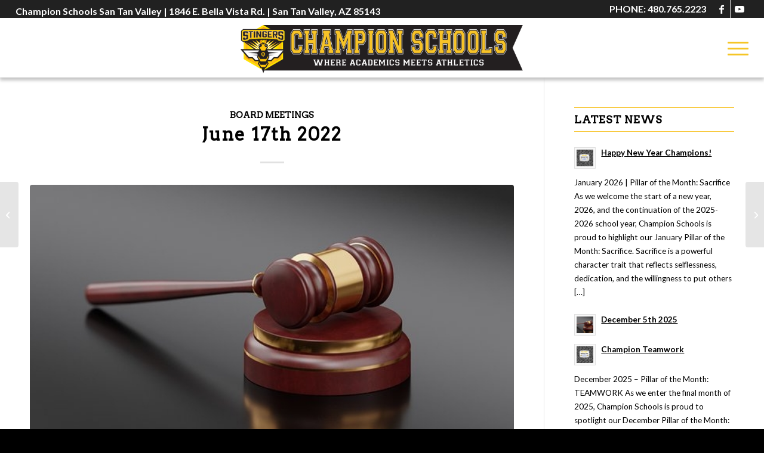

--- FILE ---
content_type: text/html; charset=UTF-8
request_url: https://championsantan.org/2022/06/16/june-17th-2022/
body_size: 20627
content:
<!DOCTYPE html>
<html lang="en-US" class="html_stretched responsive av-preloader-disabled  html_header_top html_logo_left html_main_nav_header html_menu_right html_custom html_header_sticky html_header_shrinking html_header_topbar_active html_mobile_menu_tablet html_header_searchicon_disabled html_content_align_center html_header_unstick_top_disabled html_header_stretch html_minimal_header html_minimal_header_shadow html_elegant-blog html_burger_menu html_av-submenu-hidden html_av-submenu-display-click html_av-overlay-full html_av-submenu-noclone html_entry_id_2439 av-cookies-no-cookie-consent av-no-preview av-default-lightbox html_burger_menu_active">
<head>
<meta charset="UTF-8" />
<meta name="robots" content="index, follow" />


<!-- mobile setting -->
<meta name="viewport" content="width=device-width, initial-scale=1">

<!-- Scripts/CSS and wp_head hook -->
<title>June 17th 2022 &#8211; Champion Schools San Tan Valley</title>
<meta name='robots' content='max-image-preview:large' />
	<style>img:is([sizes="auto" i], [sizes^="auto," i]) { contain-intrinsic-size: 3000px 1500px }</style>
	<link rel='dns-prefetch' href='//stats.wp.com' />
<link rel='preconnect' href='//c0.wp.com' />
<link rel="alternate" type="application/rss+xml" title="Champion Schools San Tan Valley &raquo; Feed" href="https://championsantan.org/feed/" />
<link rel="alternate" type="application/rss+xml" title="Champion Schools San Tan Valley &raquo; Comments Feed" href="https://championsantan.org/comments/feed/" />

<!-- google webfont font replacement -->

			<script type='text/javascript'>

				(function() {

					/*	check if webfonts are disabled by user setting via cookie - or user must opt in.	*/
					var html = document.getElementsByTagName('html')[0];
					var cookie_check = html.className.indexOf('av-cookies-needs-opt-in') >= 0 || html.className.indexOf('av-cookies-can-opt-out') >= 0;
					var allow_continue = true;
					var silent_accept_cookie = html.className.indexOf('av-cookies-user-silent-accept') >= 0;

					if( cookie_check && ! silent_accept_cookie )
					{
						if( ! document.cookie.match(/aviaCookieConsent/) || html.className.indexOf('av-cookies-session-refused') >= 0 )
						{
							allow_continue = false;
						}
						else
						{
							if( ! document.cookie.match(/aviaPrivacyRefuseCookiesHideBar/) )
							{
								allow_continue = false;
							}
							else if( ! document.cookie.match(/aviaPrivacyEssentialCookiesEnabled/) )
							{
								allow_continue = false;
							}
							else if( document.cookie.match(/aviaPrivacyGoogleWebfontsDisabled/) )
							{
								allow_continue = false;
							}
						}
					}

					if( allow_continue )
					{
						var f = document.createElement('link');

						f.type 	= 'text/css';
						f.rel 	= 'stylesheet';
						f.href 	= 'https://fonts.googleapis.com/css?family=Arvo%7CLato:300,400,700&display=auto';
						f.id 	= 'avia-google-webfont';

						document.getElementsByTagName('head')[0].appendChild(f);
					}
				})();

			</script>
			<script type="text/javascript">
/* <![CDATA[ */
window._wpemojiSettings = {"baseUrl":"https:\/\/s.w.org\/images\/core\/emoji\/16.0.1\/72x72\/","ext":".png","svgUrl":"https:\/\/s.w.org\/images\/core\/emoji\/16.0.1\/svg\/","svgExt":".svg","source":{"concatemoji":"https:\/\/championsantan.org\/wp-includes\/js\/wp-emoji-release.min.js?ver=6.8.3"}};
/*! This file is auto-generated */
!function(s,n){var o,i,e;function c(e){try{var t={supportTests:e,timestamp:(new Date).valueOf()};sessionStorage.setItem(o,JSON.stringify(t))}catch(e){}}function p(e,t,n){e.clearRect(0,0,e.canvas.width,e.canvas.height),e.fillText(t,0,0);var t=new Uint32Array(e.getImageData(0,0,e.canvas.width,e.canvas.height).data),a=(e.clearRect(0,0,e.canvas.width,e.canvas.height),e.fillText(n,0,0),new Uint32Array(e.getImageData(0,0,e.canvas.width,e.canvas.height).data));return t.every(function(e,t){return e===a[t]})}function u(e,t){e.clearRect(0,0,e.canvas.width,e.canvas.height),e.fillText(t,0,0);for(var n=e.getImageData(16,16,1,1),a=0;a<n.data.length;a++)if(0!==n.data[a])return!1;return!0}function f(e,t,n,a){switch(t){case"flag":return n(e,"\ud83c\udff3\ufe0f\u200d\u26a7\ufe0f","\ud83c\udff3\ufe0f\u200b\u26a7\ufe0f")?!1:!n(e,"\ud83c\udde8\ud83c\uddf6","\ud83c\udde8\u200b\ud83c\uddf6")&&!n(e,"\ud83c\udff4\udb40\udc67\udb40\udc62\udb40\udc65\udb40\udc6e\udb40\udc67\udb40\udc7f","\ud83c\udff4\u200b\udb40\udc67\u200b\udb40\udc62\u200b\udb40\udc65\u200b\udb40\udc6e\u200b\udb40\udc67\u200b\udb40\udc7f");case"emoji":return!a(e,"\ud83e\udedf")}return!1}function g(e,t,n,a){var r="undefined"!=typeof WorkerGlobalScope&&self instanceof WorkerGlobalScope?new OffscreenCanvas(300,150):s.createElement("canvas"),o=r.getContext("2d",{willReadFrequently:!0}),i=(o.textBaseline="top",o.font="600 32px Arial",{});return e.forEach(function(e){i[e]=t(o,e,n,a)}),i}function t(e){var t=s.createElement("script");t.src=e,t.defer=!0,s.head.appendChild(t)}"undefined"!=typeof Promise&&(o="wpEmojiSettingsSupports",i=["flag","emoji"],n.supports={everything:!0,everythingExceptFlag:!0},e=new Promise(function(e){s.addEventListener("DOMContentLoaded",e,{once:!0})}),new Promise(function(t){var n=function(){try{var e=JSON.parse(sessionStorage.getItem(o));if("object"==typeof e&&"number"==typeof e.timestamp&&(new Date).valueOf()<e.timestamp+604800&&"object"==typeof e.supportTests)return e.supportTests}catch(e){}return null}();if(!n){if("undefined"!=typeof Worker&&"undefined"!=typeof OffscreenCanvas&&"undefined"!=typeof URL&&URL.createObjectURL&&"undefined"!=typeof Blob)try{var e="postMessage("+g.toString()+"("+[JSON.stringify(i),f.toString(),p.toString(),u.toString()].join(",")+"));",a=new Blob([e],{type:"text/javascript"}),r=new Worker(URL.createObjectURL(a),{name:"wpTestEmojiSupports"});return void(r.onmessage=function(e){c(n=e.data),r.terminate(),t(n)})}catch(e){}c(n=g(i,f,p,u))}t(n)}).then(function(e){for(var t in e)n.supports[t]=e[t],n.supports.everything=n.supports.everything&&n.supports[t],"flag"!==t&&(n.supports.everythingExceptFlag=n.supports.everythingExceptFlag&&n.supports[t]);n.supports.everythingExceptFlag=n.supports.everythingExceptFlag&&!n.supports.flag,n.DOMReady=!1,n.readyCallback=function(){n.DOMReady=!0}}).then(function(){return e}).then(function(){var e;n.supports.everything||(n.readyCallback(),(e=n.source||{}).concatemoji?t(e.concatemoji):e.wpemoji&&e.twemoji&&(t(e.twemoji),t(e.wpemoji)))}))}((window,document),window._wpemojiSettings);
/* ]]> */
</script>
<link rel='stylesheet' id='sbi_styles-css' href='https://championsantan.org/wp-content/plugins/instagram-feed/css/sbi-styles.min.css?ver=6.9.1' type='text/css' media='all' />
<style id='wp-emoji-styles-inline-css' type='text/css'>

	img.wp-smiley, img.emoji {
		display: inline !important;
		border: none !important;
		box-shadow: none !important;
		height: 1em !important;
		width: 1em !important;
		margin: 0 0.07em !important;
		vertical-align: -0.1em !important;
		background: none !important;
		padding: 0 !important;
	}
</style>
<link rel='stylesheet' id='wp-block-library-css' href='https://c0.wp.com/c/6.8.3/wp-includes/css/dist/block-library/style.min.css' type='text/css' media='all' />
<style id='jetpack-sharing-buttons-style-inline-css' type='text/css'>
.jetpack-sharing-buttons__services-list{display:flex;flex-direction:row;flex-wrap:wrap;gap:0;list-style-type:none;margin:5px;padding:0}.jetpack-sharing-buttons__services-list.has-small-icon-size{font-size:12px}.jetpack-sharing-buttons__services-list.has-normal-icon-size{font-size:16px}.jetpack-sharing-buttons__services-list.has-large-icon-size{font-size:24px}.jetpack-sharing-buttons__services-list.has-huge-icon-size{font-size:36px}@media print{.jetpack-sharing-buttons__services-list{display:none!important}}.editor-styles-wrapper .wp-block-jetpack-sharing-buttons{gap:0;padding-inline-start:0}ul.jetpack-sharing-buttons__services-list.has-background{padding:1.25em 2.375em}
</style>
<link rel='stylesheet' id='awsm-ead-public-css' href='https://championsantan.org/wp-content/plugins/embed-any-document/css/embed-public.min.css?ver=2.7.8' type='text/css' media='all' />
<style id='global-styles-inline-css' type='text/css'>
:root{--wp--preset--aspect-ratio--square: 1;--wp--preset--aspect-ratio--4-3: 4/3;--wp--preset--aspect-ratio--3-4: 3/4;--wp--preset--aspect-ratio--3-2: 3/2;--wp--preset--aspect-ratio--2-3: 2/3;--wp--preset--aspect-ratio--16-9: 16/9;--wp--preset--aspect-ratio--9-16: 9/16;--wp--preset--color--black: #000000;--wp--preset--color--cyan-bluish-gray: #abb8c3;--wp--preset--color--white: #ffffff;--wp--preset--color--pale-pink: #f78da7;--wp--preset--color--vivid-red: #cf2e2e;--wp--preset--color--luminous-vivid-orange: #ff6900;--wp--preset--color--luminous-vivid-amber: #fcb900;--wp--preset--color--light-green-cyan: #7bdcb5;--wp--preset--color--vivid-green-cyan: #00d084;--wp--preset--color--pale-cyan-blue: #8ed1fc;--wp--preset--color--vivid-cyan-blue: #0693e3;--wp--preset--color--vivid-purple: #9b51e0;--wp--preset--color--metallic-red: #b02b2c;--wp--preset--color--maximum-yellow-red: #edae44;--wp--preset--color--yellow-sun: #eeee22;--wp--preset--color--palm-leaf: #83a846;--wp--preset--color--aero: #7bb0e7;--wp--preset--color--old-lavender: #745f7e;--wp--preset--color--steel-teal: #5f8789;--wp--preset--color--raspberry-pink: #d65799;--wp--preset--color--medium-turquoise: #4ecac2;--wp--preset--gradient--vivid-cyan-blue-to-vivid-purple: linear-gradient(135deg,rgba(6,147,227,1) 0%,rgb(155,81,224) 100%);--wp--preset--gradient--light-green-cyan-to-vivid-green-cyan: linear-gradient(135deg,rgb(122,220,180) 0%,rgb(0,208,130) 100%);--wp--preset--gradient--luminous-vivid-amber-to-luminous-vivid-orange: linear-gradient(135deg,rgba(252,185,0,1) 0%,rgba(255,105,0,1) 100%);--wp--preset--gradient--luminous-vivid-orange-to-vivid-red: linear-gradient(135deg,rgba(255,105,0,1) 0%,rgb(207,46,46) 100%);--wp--preset--gradient--very-light-gray-to-cyan-bluish-gray: linear-gradient(135deg,rgb(238,238,238) 0%,rgb(169,184,195) 100%);--wp--preset--gradient--cool-to-warm-spectrum: linear-gradient(135deg,rgb(74,234,220) 0%,rgb(151,120,209) 20%,rgb(207,42,186) 40%,rgb(238,44,130) 60%,rgb(251,105,98) 80%,rgb(254,248,76) 100%);--wp--preset--gradient--blush-light-purple: linear-gradient(135deg,rgb(255,206,236) 0%,rgb(152,150,240) 100%);--wp--preset--gradient--blush-bordeaux: linear-gradient(135deg,rgb(254,205,165) 0%,rgb(254,45,45) 50%,rgb(107,0,62) 100%);--wp--preset--gradient--luminous-dusk: linear-gradient(135deg,rgb(255,203,112) 0%,rgb(199,81,192) 50%,rgb(65,88,208) 100%);--wp--preset--gradient--pale-ocean: linear-gradient(135deg,rgb(255,245,203) 0%,rgb(182,227,212) 50%,rgb(51,167,181) 100%);--wp--preset--gradient--electric-grass: linear-gradient(135deg,rgb(202,248,128) 0%,rgb(113,206,126) 100%);--wp--preset--gradient--midnight: linear-gradient(135deg,rgb(2,3,129) 0%,rgb(40,116,252) 100%);--wp--preset--font-size--small: 1rem;--wp--preset--font-size--medium: 1.125rem;--wp--preset--font-size--large: 1.75rem;--wp--preset--font-size--x-large: clamp(1.75rem, 3vw, 2.25rem);--wp--preset--spacing--20: 0.44rem;--wp--preset--spacing--30: 0.67rem;--wp--preset--spacing--40: 1rem;--wp--preset--spacing--50: 1.5rem;--wp--preset--spacing--60: 2.25rem;--wp--preset--spacing--70: 3.38rem;--wp--preset--spacing--80: 5.06rem;--wp--preset--shadow--natural: 6px 6px 9px rgba(0, 0, 0, 0.2);--wp--preset--shadow--deep: 12px 12px 50px rgba(0, 0, 0, 0.4);--wp--preset--shadow--sharp: 6px 6px 0px rgba(0, 0, 0, 0.2);--wp--preset--shadow--outlined: 6px 6px 0px -3px rgba(255, 255, 255, 1), 6px 6px rgba(0, 0, 0, 1);--wp--preset--shadow--crisp: 6px 6px 0px rgba(0, 0, 0, 1);}:root { --wp--style--global--content-size: 800px;--wp--style--global--wide-size: 1130px; }:where(body) { margin: 0; }.wp-site-blocks > .alignleft { float: left; margin-right: 2em; }.wp-site-blocks > .alignright { float: right; margin-left: 2em; }.wp-site-blocks > .aligncenter { justify-content: center; margin-left: auto; margin-right: auto; }:where(.is-layout-flex){gap: 0.5em;}:where(.is-layout-grid){gap: 0.5em;}.is-layout-flow > .alignleft{float: left;margin-inline-start: 0;margin-inline-end: 2em;}.is-layout-flow > .alignright{float: right;margin-inline-start: 2em;margin-inline-end: 0;}.is-layout-flow > .aligncenter{margin-left: auto !important;margin-right: auto !important;}.is-layout-constrained > .alignleft{float: left;margin-inline-start: 0;margin-inline-end: 2em;}.is-layout-constrained > .alignright{float: right;margin-inline-start: 2em;margin-inline-end: 0;}.is-layout-constrained > .aligncenter{margin-left: auto !important;margin-right: auto !important;}.is-layout-constrained > :where(:not(.alignleft):not(.alignright):not(.alignfull)){max-width: var(--wp--style--global--content-size);margin-left: auto !important;margin-right: auto !important;}.is-layout-constrained > .alignwide{max-width: var(--wp--style--global--wide-size);}body .is-layout-flex{display: flex;}.is-layout-flex{flex-wrap: wrap;align-items: center;}.is-layout-flex > :is(*, div){margin: 0;}body .is-layout-grid{display: grid;}.is-layout-grid > :is(*, div){margin: 0;}body{padding-top: 0px;padding-right: 0px;padding-bottom: 0px;padding-left: 0px;}a:where(:not(.wp-element-button)){text-decoration: underline;}:root :where(.wp-element-button, .wp-block-button__link){background-color: #32373c;border-width: 0;color: #fff;font-family: inherit;font-size: inherit;line-height: inherit;padding: calc(0.667em + 2px) calc(1.333em + 2px);text-decoration: none;}.has-black-color{color: var(--wp--preset--color--black) !important;}.has-cyan-bluish-gray-color{color: var(--wp--preset--color--cyan-bluish-gray) !important;}.has-white-color{color: var(--wp--preset--color--white) !important;}.has-pale-pink-color{color: var(--wp--preset--color--pale-pink) !important;}.has-vivid-red-color{color: var(--wp--preset--color--vivid-red) !important;}.has-luminous-vivid-orange-color{color: var(--wp--preset--color--luminous-vivid-orange) !important;}.has-luminous-vivid-amber-color{color: var(--wp--preset--color--luminous-vivid-amber) !important;}.has-light-green-cyan-color{color: var(--wp--preset--color--light-green-cyan) !important;}.has-vivid-green-cyan-color{color: var(--wp--preset--color--vivid-green-cyan) !important;}.has-pale-cyan-blue-color{color: var(--wp--preset--color--pale-cyan-blue) !important;}.has-vivid-cyan-blue-color{color: var(--wp--preset--color--vivid-cyan-blue) !important;}.has-vivid-purple-color{color: var(--wp--preset--color--vivid-purple) !important;}.has-metallic-red-color{color: var(--wp--preset--color--metallic-red) !important;}.has-maximum-yellow-red-color{color: var(--wp--preset--color--maximum-yellow-red) !important;}.has-yellow-sun-color{color: var(--wp--preset--color--yellow-sun) !important;}.has-palm-leaf-color{color: var(--wp--preset--color--palm-leaf) !important;}.has-aero-color{color: var(--wp--preset--color--aero) !important;}.has-old-lavender-color{color: var(--wp--preset--color--old-lavender) !important;}.has-steel-teal-color{color: var(--wp--preset--color--steel-teal) !important;}.has-raspberry-pink-color{color: var(--wp--preset--color--raspberry-pink) !important;}.has-medium-turquoise-color{color: var(--wp--preset--color--medium-turquoise) !important;}.has-black-background-color{background-color: var(--wp--preset--color--black) !important;}.has-cyan-bluish-gray-background-color{background-color: var(--wp--preset--color--cyan-bluish-gray) !important;}.has-white-background-color{background-color: var(--wp--preset--color--white) !important;}.has-pale-pink-background-color{background-color: var(--wp--preset--color--pale-pink) !important;}.has-vivid-red-background-color{background-color: var(--wp--preset--color--vivid-red) !important;}.has-luminous-vivid-orange-background-color{background-color: var(--wp--preset--color--luminous-vivid-orange) !important;}.has-luminous-vivid-amber-background-color{background-color: var(--wp--preset--color--luminous-vivid-amber) !important;}.has-light-green-cyan-background-color{background-color: var(--wp--preset--color--light-green-cyan) !important;}.has-vivid-green-cyan-background-color{background-color: var(--wp--preset--color--vivid-green-cyan) !important;}.has-pale-cyan-blue-background-color{background-color: var(--wp--preset--color--pale-cyan-blue) !important;}.has-vivid-cyan-blue-background-color{background-color: var(--wp--preset--color--vivid-cyan-blue) !important;}.has-vivid-purple-background-color{background-color: var(--wp--preset--color--vivid-purple) !important;}.has-metallic-red-background-color{background-color: var(--wp--preset--color--metallic-red) !important;}.has-maximum-yellow-red-background-color{background-color: var(--wp--preset--color--maximum-yellow-red) !important;}.has-yellow-sun-background-color{background-color: var(--wp--preset--color--yellow-sun) !important;}.has-palm-leaf-background-color{background-color: var(--wp--preset--color--palm-leaf) !important;}.has-aero-background-color{background-color: var(--wp--preset--color--aero) !important;}.has-old-lavender-background-color{background-color: var(--wp--preset--color--old-lavender) !important;}.has-steel-teal-background-color{background-color: var(--wp--preset--color--steel-teal) !important;}.has-raspberry-pink-background-color{background-color: var(--wp--preset--color--raspberry-pink) !important;}.has-medium-turquoise-background-color{background-color: var(--wp--preset--color--medium-turquoise) !important;}.has-black-border-color{border-color: var(--wp--preset--color--black) !important;}.has-cyan-bluish-gray-border-color{border-color: var(--wp--preset--color--cyan-bluish-gray) !important;}.has-white-border-color{border-color: var(--wp--preset--color--white) !important;}.has-pale-pink-border-color{border-color: var(--wp--preset--color--pale-pink) !important;}.has-vivid-red-border-color{border-color: var(--wp--preset--color--vivid-red) !important;}.has-luminous-vivid-orange-border-color{border-color: var(--wp--preset--color--luminous-vivid-orange) !important;}.has-luminous-vivid-amber-border-color{border-color: var(--wp--preset--color--luminous-vivid-amber) !important;}.has-light-green-cyan-border-color{border-color: var(--wp--preset--color--light-green-cyan) !important;}.has-vivid-green-cyan-border-color{border-color: var(--wp--preset--color--vivid-green-cyan) !important;}.has-pale-cyan-blue-border-color{border-color: var(--wp--preset--color--pale-cyan-blue) !important;}.has-vivid-cyan-blue-border-color{border-color: var(--wp--preset--color--vivid-cyan-blue) !important;}.has-vivid-purple-border-color{border-color: var(--wp--preset--color--vivid-purple) !important;}.has-metallic-red-border-color{border-color: var(--wp--preset--color--metallic-red) !important;}.has-maximum-yellow-red-border-color{border-color: var(--wp--preset--color--maximum-yellow-red) !important;}.has-yellow-sun-border-color{border-color: var(--wp--preset--color--yellow-sun) !important;}.has-palm-leaf-border-color{border-color: var(--wp--preset--color--palm-leaf) !important;}.has-aero-border-color{border-color: var(--wp--preset--color--aero) !important;}.has-old-lavender-border-color{border-color: var(--wp--preset--color--old-lavender) !important;}.has-steel-teal-border-color{border-color: var(--wp--preset--color--steel-teal) !important;}.has-raspberry-pink-border-color{border-color: var(--wp--preset--color--raspberry-pink) !important;}.has-medium-turquoise-border-color{border-color: var(--wp--preset--color--medium-turquoise) !important;}.has-vivid-cyan-blue-to-vivid-purple-gradient-background{background: var(--wp--preset--gradient--vivid-cyan-blue-to-vivid-purple) !important;}.has-light-green-cyan-to-vivid-green-cyan-gradient-background{background: var(--wp--preset--gradient--light-green-cyan-to-vivid-green-cyan) !important;}.has-luminous-vivid-amber-to-luminous-vivid-orange-gradient-background{background: var(--wp--preset--gradient--luminous-vivid-amber-to-luminous-vivid-orange) !important;}.has-luminous-vivid-orange-to-vivid-red-gradient-background{background: var(--wp--preset--gradient--luminous-vivid-orange-to-vivid-red) !important;}.has-very-light-gray-to-cyan-bluish-gray-gradient-background{background: var(--wp--preset--gradient--very-light-gray-to-cyan-bluish-gray) !important;}.has-cool-to-warm-spectrum-gradient-background{background: var(--wp--preset--gradient--cool-to-warm-spectrum) !important;}.has-blush-light-purple-gradient-background{background: var(--wp--preset--gradient--blush-light-purple) !important;}.has-blush-bordeaux-gradient-background{background: var(--wp--preset--gradient--blush-bordeaux) !important;}.has-luminous-dusk-gradient-background{background: var(--wp--preset--gradient--luminous-dusk) !important;}.has-pale-ocean-gradient-background{background: var(--wp--preset--gradient--pale-ocean) !important;}.has-electric-grass-gradient-background{background: var(--wp--preset--gradient--electric-grass) !important;}.has-midnight-gradient-background{background: var(--wp--preset--gradient--midnight) !important;}.has-small-font-size{font-size: var(--wp--preset--font-size--small) !important;}.has-medium-font-size{font-size: var(--wp--preset--font-size--medium) !important;}.has-large-font-size{font-size: var(--wp--preset--font-size--large) !important;}.has-x-large-font-size{font-size: var(--wp--preset--font-size--x-large) !important;}
:where(.wp-block-post-template.is-layout-flex){gap: 1.25em;}:where(.wp-block-post-template.is-layout-grid){gap: 1.25em;}
:where(.wp-block-columns.is-layout-flex){gap: 2em;}:where(.wp-block-columns.is-layout-grid){gap: 2em;}
:root :where(.wp-block-pullquote){font-size: 1.5em;line-height: 1.6;}
</style>
<link rel='stylesheet' id='avia-merged-styles-css' href='https://championsantan.org/wp-content/uploads/sites/12/dynamic_avia/avia-merged-styles-ef70f6ed3dd5642e8846a91952dd3597---6914ac56ea305.css' type='text/css' media='all' />
<script type="text/javascript" src="https://c0.wp.com/c/6.8.3/wp-includes/js/jquery/jquery.min.js" id="jquery-core-js"></script>
<script type="text/javascript" src="https://c0.wp.com/c/6.8.3/wp-includes/js/jquery/jquery-migrate.min.js" id="jquery-migrate-js"></script>
<script type="text/javascript" src="https://championsantan.org/wp-content/uploads/sites/12/dynamic_avia/avia-head-scripts-df7886ac2fb9574a410d05285be45af0---6914ac572ca4b.js" id="avia-head-scripts-js"></script>
<link rel="https://api.w.org/" href="https://championsantan.org/wp-json/" /><link rel="alternate" title="JSON" type="application/json" href="https://championsantan.org/wp-json/wp/v2/posts/2439" /><link rel="EditURI" type="application/rsd+xml" title="RSD" href="https://championsantan.org/xmlrpc.php?rsd" />
<meta name="generator" content="WordPress 6.8.3" />
<link rel="canonical" href="https://championsantan.org/2022/06/16/june-17th-2022/" />
<link rel='shortlink' href='https://championsantan.org/?p=2439' />
<link rel="alternate" title="oEmbed (JSON)" type="application/json+oembed" href="https://championsantan.org/wp-json/oembed/1.0/embed?url=https%3A%2F%2Fchampionsantan.org%2F2022%2F06%2F16%2Fjune-17th-2022%2F" />
<link rel="alternate" title="oEmbed (XML)" type="text/xml+oembed" href="https://championsantan.org/wp-json/oembed/1.0/embed?url=https%3A%2F%2Fchampionsantan.org%2F2022%2F06%2F16%2Fjune-17th-2022%2F&#038;format=xml" />
<!-- Facebook Domain Verification -->
<meta name="facebook-domain-verification" content="43d2fl28rc8h3txi33m2qzdts6hq3m" />
<!-- End Facebook Domain Verification -->

<!-- Facebook Pixel Code -->
<script>
  !function(f,b,e,v,n,t,s)
  {if(f.fbq)return;n=f.fbq=function(){n.callMethod?
  n.callMethod.apply(n,arguments):n.queue.push(arguments)};
  if(!f._fbq)f._fbq=n;n.push=n;n.loaded=!0;n.version='2.0';
  n.queue=[];t=b.createElement(e);t.async=!0;
  t.src=v;s=b.getElementsByTagName(e)[0];
  s.parentNode.insertBefore(t,s)}(window, document,'script',
  'https://connect.facebook.net/en_US/fbevents.js');
  fbq('init', '290310892556585');
  fbq('track', 'PageView');
</script>
<noscript><img height="1" width="1" style="display:none"
  src=https://www.facebook.com/tr?id=290310892556585&ev=PageView&noscript=1
/></noscript>
<!-- End Facebook Pixel Code -->


<!-- Use of this pixel is subject to the Amazon ad specs and policies at http://www.amazon.com/b/?&node=7253015011 --><img height='1' width='1' border='0' alt='' src='https://s.amazon-adsystem.com/iui3?d=forester-did&ex-fargs=%3Fid%3Dd7e2aeb3-3ad6-16b6-6b59-98af2a94ab19%26type%3D55%26m%3D1&ex-fch=416613&ex-src=https://championsantan.org/&ex-hargs=v%3D1.0%3Bc%3D7221853530701%3Bp%3DD7E2AEB3-3AD6-16B6-6B59-98AF2A94AB19' />	<style>img#wpstats{display:none}</style>
		
<link rel="icon" href="https://championsantan.org/wp-content/uploads/sites/12/2021/06/Champion-Schools-Fav.jpg" type="image/x-icon">
<!--[if lt IE 9]><script src="https://championsantan.org/wp-content/themes/enfold/js/html5shiv.js"></script><![endif]--><link rel="profile" href="https://gmpg.org/xfn/11" />
<link rel="alternate" type="application/rss+xml" title="Champion Schools San Tan Valley RSS2 Feed" href="https://championsantan.org/feed/" />
<link rel="pingback" href="https://championsantan.org/xmlrpc.php" />

<style type='text/css' media='screen'>
 #top #header_main > .container, #top #header_main > .container .main_menu  .av-main-nav > li > a, #top #header_main #menu-item-shop .cart_dropdown_link{ height:100px; line-height: 100px; }
 .html_top_nav_header .av-logo-container{ height:100px;  }
 .html_header_top.html_header_sticky #top #wrap_all #main{ padding-top:130px; } 
</style>

<!-- To speed up the rendering and to display the site as fast as possible to the user we include some styles and scripts for above the fold content inline -->
<script type="text/javascript">'use strict';var avia_is_mobile=!1;if(/Android|webOS|iPhone|iPad|iPod|BlackBerry|IEMobile|Opera Mini/i.test(navigator.userAgent)&&'ontouchstart' in document.documentElement){avia_is_mobile=!0;document.documentElement.className+=' avia_mobile '}
else{document.documentElement.className+=' avia_desktop '};document.documentElement.className+=' js_active ';(function(){var e=['-webkit-','-moz-','-ms-',''],n='',o=!1,a=!1;for(var t in e){if(e[t]+'transform' in document.documentElement.style){o=!0;n=e[t]+'transform'};if(e[t]+'perspective' in document.documentElement.style){a=!0}};if(o){document.documentElement.className+=' avia_transform '};if(a){document.documentElement.className+=' avia_transform3d '};if(typeof document.getElementsByClassName=='function'&&typeof document.documentElement.getBoundingClientRect=='function'&&avia_is_mobile==!1){if(n&&window.innerHeight>0){setTimeout(function(){var e=0,o={},a=0,t=document.getElementsByClassName('av-parallax'),i=window.pageYOffset||document.documentElement.scrollTop;for(e=0;e<t.length;e++){t[e].style.top='0px';o=t[e].getBoundingClientRect();a=Math.ceil((window.innerHeight+i-o.top)*0.3);t[e].style[n]='translate(0px, '+a+'px)';t[e].style.top='auto';t[e].className+=' enabled-parallax '}},50)}}})();</script><style type="text/css">
		@font-face {font-family: 'entypo-fontello-enfold'; font-weight: normal; font-style: normal; font-display: auto;
		src: url('https://championsantan.org/wp-content/themes/enfold/config-templatebuilder/avia-template-builder/assets/fonts/entypo-fontello-enfold/entypo-fontello-enfold.woff2') format('woff2'),
		url('https://championsantan.org/wp-content/themes/enfold/config-templatebuilder/avia-template-builder/assets/fonts/entypo-fontello-enfold/entypo-fontello-enfold.woff') format('woff'),
		url('https://championsantan.org/wp-content/themes/enfold/config-templatebuilder/avia-template-builder/assets/fonts/entypo-fontello-enfold/entypo-fontello-enfold.ttf') format('truetype'),
		url('https://championsantan.org/wp-content/themes/enfold/config-templatebuilder/avia-template-builder/assets/fonts/entypo-fontello-enfold/entypo-fontello-enfold.svg#entypo-fontello-enfold') format('svg'),
		url('https://championsantan.org/wp-content/themes/enfold/config-templatebuilder/avia-template-builder/assets/fonts/entypo-fontello-enfold/entypo-fontello-enfold.eot'),
		url('https://championsantan.org/wp-content/themes/enfold/config-templatebuilder/avia-template-builder/assets/fonts/entypo-fontello-enfold/entypo-fontello-enfold.eot?#iefix') format('embedded-opentype');
		}

		#top .avia-font-entypo-fontello-enfold, body .avia-font-entypo-fontello-enfold, html body [data-av_iconfont='entypo-fontello-enfold']:before{ font-family: 'entypo-fontello-enfold'; }
		
		@font-face {font-family: 'entypo-fontello'; font-weight: normal; font-style: normal; font-display: auto;
		src: url('https://championsantan.org/wp-content/themes/enfold/config-templatebuilder/avia-template-builder/assets/fonts/entypo-fontello/entypo-fontello.woff2') format('woff2'),
		url('https://championsantan.org/wp-content/themes/enfold/config-templatebuilder/avia-template-builder/assets/fonts/entypo-fontello/entypo-fontello.woff') format('woff'),
		url('https://championsantan.org/wp-content/themes/enfold/config-templatebuilder/avia-template-builder/assets/fonts/entypo-fontello/entypo-fontello.ttf') format('truetype'),
		url('https://championsantan.org/wp-content/themes/enfold/config-templatebuilder/avia-template-builder/assets/fonts/entypo-fontello/entypo-fontello.svg#entypo-fontello') format('svg'),
		url('https://championsantan.org/wp-content/themes/enfold/config-templatebuilder/avia-template-builder/assets/fonts/entypo-fontello/entypo-fontello.eot'),
		url('https://championsantan.org/wp-content/themes/enfold/config-templatebuilder/avia-template-builder/assets/fonts/entypo-fontello/entypo-fontello.eot?#iefix') format('embedded-opentype');
		}

		#top .avia-font-entypo-fontello, body .avia-font-entypo-fontello, html body [data-av_iconfont='entypo-fontello']:before{ font-family: 'entypo-fontello'; }
		</style>

<!--
Debugging Info for Theme support: 

Theme: Enfold
Version: 7.1.3
Installed: enfold
AviaFramework Version: 5.6
AviaBuilder Version: 6.0
aviaElementManager Version: 1.0.1
- - - - - - - - - - -
ChildTheme: Enfold Child
ChildTheme Version: 1.0
ChildTheme Installed: enfold

- - - - - - - - - - -
ML:768-PU:33-PLA:13
WP:6.8.3
Compress: CSS:all theme files - JS:all theme files
Updates: enabled - token has changed and not verified
PLAu:11
-->
</head>

<body id="top" class="wp-singular post-template-default single single-post postid-2439 single-format-standard wp-theme-enfold wp-child-theme-enfold-child stretched rtl_columns av-curtain-numeric arvo lato  post-type-post category-board-meetings avia-responsive-images-support" itemscope="itemscope" itemtype="https://schema.org/WebPage" >

	
	<div id='wrap_all'>

	
<header id='header' class='all_colors header_color light_bg_color  av_header_top av_logo_left av_main_nav_header av_menu_right av_custom av_header_sticky av_header_shrinking av_header_stretch av_mobile_menu_tablet av_header_searchicon_disabled av_header_unstick_top_disabled av_minimal_header av_minimal_header_shadow av_bottom_nav_disabled  av_header_border_disabled' aria-label="Header" data-av_shrink_factor='50' role="banner" itemscope="itemscope" itemtype="https://schema.org/WPHeader" >

		<div id='header_meta' class='container_wrap container_wrap_meta  av_icon_active_right av_extra_header_active av_secondary_left av_phone_active_right av_entry_id_2439'>

			      <div class='container'>
			      <ul class='noLightbox social_bookmarks icon_count_2'><li class='social_bookmarks_facebook av-social-link-facebook social_icon_1 avia_social_iconfont'><a  target="_blank" aria-label="Link to Facebook" href='https://www.facebook.com/ChampionSanTan/' data-av_icon='' data-av_iconfont='entypo-fontello' title="Link to Facebook" desc="Link to Facebook" title='Link to Facebook'><span class='avia_hidden_link_text'>Link to Facebook</span></a></li><li class='social_bookmarks_youtube av-social-link-youtube social_icon_2 avia_social_iconfont'><a  target="_blank" aria-label="Link to Youtube" href='https://www.youtube.com/channel/UCxlA-cngD9SrB2Ahp3xJDRQ' data-av_icon='' data-av_iconfont='entypo-fontello' title="Link to Youtube" desc="Link to Youtube" title='Link to Youtube'><span class='avia_hidden_link_text'>Link to Youtube</span></a></li></ul><nav class='sub_menu'  role="navigation" itemscope="itemscope" itemtype="https://schema.org/SiteNavigationElement" ><ul role="menu" class="menu" id="avia2-menu"><li role="menuitem" id="menu-item-1886" class="menu-item menu-item-type-post_type menu-item-object-page menu-item-1886"><a href="https://championsantan.org/contact-us/">Champion Schools San Tan Valley | 1846 E. Bella Vista Rd. | San Tan Valley, AZ 85143</a></li>
</ul></nav><div class='phone-info with_nav'><div>PHONE: 480.765.2223</div></div>			      </div>
		</div>

		<div  id='header_main' class='container_wrap container_wrap_logo'>

        <div class='container av-logo-container'><div class='inner-container'><span class='logo avia-standard-logo'><a href='https://championsantan.org/' class='' aria-label='Champion Schools San Tan Valley' ><img src="https://championschools.org/wp-content/uploads/sites/10/2020/06/Champion-Schools-Website-Logo-Main.png" height="100" width="300" alt='Champion Schools San Tan Valley' title='' /></a></span><nav class='main_menu' data-selectname='Select a page'  role="navigation" itemscope="itemscope" itemtype="https://schema.org/SiteNavigationElement" ><div class="avia-menu av-main-nav-wrap"><ul role="menu" class="menu av-main-nav" id="avia-menu"><li role="menuitem" id="menu-item-2154" class="menu-item menu-item-type-custom menu-item-object-custom menu-item-top-level menu-item-top-level-1"><a href="/" itemprop="url" tabindex="0"><span class="avia-bullet"></span><span class="avia-menu-text">HOME</span><span class="avia-menu-fx"><span class="avia-arrow-wrap"><span class="avia-arrow"></span></span></span></a></li>
<li role="menuitem" id="menu-item-2167" class="menu-item menu-item-type-custom menu-item-object-custom menu-item-has-children menu-item-mega-parent  menu-item-top-level menu-item-top-level-2"><a href="#" itemprop="url" tabindex="0"><span class="avia-bullet"></span><span class="avia-menu-text">ABOUT US</span><span class="avia-menu-fx"><span class="avia-arrow-wrap"><span class="avia-arrow"></span></span></span></a>
<div class='avia_mega_div avia_mega3 nine units'>

<ul class="sub-menu">
	<li role="menuitem" id="menu-item-2179" class="menu-item menu-item-type-post_type menu-item-object-page avia_mega_menu_columns_3 three units  avia_mega_menu_columns_first"><span class='mega_menu_title heading-color av-special-font'><a href='https://championsantan.org/our-story/'>Our Story</a></span></li>
	<li role="menuitem" id="menu-item-2174" class="menu-item menu-item-type-post_type menu-item-object-page avia_mega_menu_columns_3 three units "><span class='mega_menu_title heading-color av-special-font'><a href='https://championsantan.org/vision-and-mission/'>Mission and Vision</a></span></li>
	<li role="menuitem" id="menu-item-2359" class="menu-item menu-item-type-post_type menu-item-object-page avia_mega_menu_columns_3 three units avia_mega_menu_columns_last"><span class='mega_menu_title heading-color av-special-font'><a href='https://championsantan.org/teacher-salary-report/'>Teacher Salary Report</a></span></li>
</ul>

</div>
</li>
<li role="menuitem" id="menu-item-2155" class="menu-item menu-item-type-custom menu-item-object-custom menu-item-has-children menu-item-mega-parent  menu-item-top-level menu-item-top-level-3"><a href="#" itemprop="url" tabindex="0"><span class="avia-bullet"></span><span class="avia-menu-text">ENROLLMENT</span><span class="avia-menu-fx"><span class="avia-arrow-wrap"><span class="avia-arrow"></span></span></span></a>
<div class='avia_mega_div avia_mega3 nine units'>

<ul class="sub-menu">
	<li role="menuitem" id="menu-item-2160" class="menu-item menu-item-type-custom menu-item-object-custom menu-item-has-children avia_mega_menu_columns_3 three units  avia_mega_menu_columns_first"><span class='mega_menu_title heading-color av-special-font'>ONLINE ENROLLMENT FORMS</span>
	<ul class="sub-menu">
		<li role="menuitem" id="menu-item-2759" class="menu-item menu-item-type-custom menu-item-object-custom"><a href="https://championsantan.leagueapps.com/camps" itemprop="url" tabindex="0"><span class="avia-bullet"></span><span class="avia-menu-text">Summer Camp Registration</span></a></li>
		<li role="menuitem" id="menu-item-2159" class="menu-item menu-item-type-post_type menu-item-object-page"><a href="https://championsantan.org/k-8-enrollment/" itemprop="url" tabindex="0"><span class="avia-bullet"></span><span class="avia-menu-text">K-8 Enrollment Form</span></a></li>
		<li role="menuitem" id="menu-item-2158" class="menu-item menu-item-type-post_type menu-item-object-page"><a href="https://championsantan.org/pre-k-enrollment/" itemprop="url" tabindex="0"><span class="avia-bullet"></span><span class="avia-menu-text">Pre-K Enrollment Form</span></a></li>
	</ul>
</li>
	<li role="menuitem" id="menu-item-2161" class="menu-item menu-item-type-custom menu-item-object-custom menu-item-has-children avia_mega_menu_columns_3 three units "><span class='mega_menu_title heading-color av-special-font'>PDF FORM PACKETS</span>
	<ul class="sub-menu">
		<li role="menuitem" id="menu-item-2163" class="menu-item menu-item-type-custom menu-item-object-custom"><a href="https://championsantan.org/wp-content/uploads/sites/12/2024/03/2024-2025-Enrollment-Packet.pdf" itemprop="url" tabindex="0"><span class="avia-bullet"></span><span class="avia-menu-text">K-8 Enrollment Packet</span></a></li>
		<li role="menuitem" id="menu-item-2162" class="menu-item menu-item-type-custom menu-item-object-custom"><a href="https://championsantan.org/wp-content/uploads/sites/12/2025/01/2025-2026-Preschool-Enrollment-Packet.pdf" itemprop="url" tabindex="0"><span class="avia-bullet"></span><span class="avia-menu-text">Pre-K Enrollment Packet</span></a></li>
	</ul>
</li>
	<li role="menuitem" id="menu-item-2743" class="menu-item menu-item-type-custom menu-item-object-custom menu-item-has-children avia_mega_menu_columns_3 three units avia_mega_menu_columns_last"><span class='mega_menu_title heading-color av-special-font'>TOURS</span>
	<ul class="sub-menu">
		<li role="menuitem" id="menu-item-2744" class="menu-item menu-item-type-custom menu-item-object-custom"><a href="https://calendar.app.google/7KmaVAgqsB6fZiKP8" itemprop="url" tabindex="0"><span class="avia-bullet"></span><span class="avia-menu-text">Schedule a Tour</span></a></li>
	</ul>
</li>

</ul><ul class="sub-menu avia_mega_hr">
	<li role="menuitem" id="menu-item-2320" class="menu-item menu-item-type-custom menu-item-object-custom menu-item-has-children avia_mega_menu_columns_1 three units avia_mega_menu_columns_last avia_mega_menu_columns_first"><span class='mega_menu_title heading-color av-special-font'>BEFORE CARE</span>
	<ul class="sub-menu">
		<li role="menuitem" id="menu-item-2321" class="menu-item menu-item-type-custom menu-item-object-custom"><a href="https://forms.gle/gyJzG5BVNDogYetB8" itemprop="url" tabindex="0"><span class="avia-bullet"></span><span class="avia-menu-text">Before Care Enrollment Form</span></a></li>
		<li role="menuitem" id="menu-item-2322" class="menu-item menu-item-type-custom menu-item-object-custom"><a href="https://www.paypal.com/webapps/billing/plans/subscribe?plan_id=P-2UY29421X3496834VMDYFZFI" itemprop="url" tabindex="0"><span class="avia-bullet"></span><span class="avia-menu-text">Before Care Payment Portal</span></a></li>
	</ul>
</li>
</ul>

</div>
</li>
<li role="menuitem" id="menu-item-2152" class="menu-item menu-item-type-custom menu-item-object-custom menu-item-has-children menu-item-mega-parent  menu-item-top-level menu-item-top-level-4"><a href="#" itemprop="url" tabindex="0"><span class="avia-bullet"></span><span class="avia-menu-text">ACADEMICS</span><span class="avia-menu-fx"><span class="avia-arrow-wrap"><span class="avia-arrow"></span></span></span></a>
<div class='avia_mega_div avia_mega3 nine units'>

<ul class="sub-menu">
	<li role="menuitem" id="menu-item-2166" class="menu-item menu-item-type-custom menu-item-object-custom menu-item-has-children avia_mega_menu_columns_3 three units  avia_mega_menu_columns_first"><span class='mega_menu_title heading-color av-special-font'>PROGRAMS</span>
	<ul class="sub-menu">
		<li role="menuitem" id="menu-item-2172" class="menu-item menu-item-type-post_type menu-item-object-page"><a href="https://championsantan.org/academics-overview/" itemprop="url" tabindex="0"><span class="avia-bullet"></span><span class="avia-menu-text">Academics Overview</span></a></li>
		<li role="menuitem" id="menu-item-2663" class="menu-item menu-item-type-custom menu-item-object-custom"><a href="https://championsantan.org/wp-content/uploads/sites/12/2024/04/Kindergarten-Program-San-Tan-Valley.pdf" itemprop="url" tabindex="0"><span class="avia-bullet"></span><span class="avia-menu-text">Kindergarten Program</span></a></li>
		<li role="menuitem" id="menu-item-2169" class="menu-item menu-item-type-post_type menu-item-object-page"><a href="https://championsantan.org/title-i/" itemprop="url" tabindex="0"><span class="avia-bullet"></span><span class="avia-menu-text">Title I</span></a></li>
		<li role="menuitem" id="menu-item-2170" class="menu-item menu-item-type-post_type menu-item-object-page"><a href="https://championsantan.org/mckinney-vento-homeless-services/" itemprop="url" tabindex="0"><span class="avia-bullet"></span><span class="avia-menu-text">McKinney Vento Homeless Services</span></a></li>
		<li role="menuitem" id="menu-item-2171" class="menu-item menu-item-type-post_type menu-item-object-page"><a href="https://championsantan.org/exceptional-student-services/" itemprop="url" tabindex="0"><span class="avia-bullet"></span><span class="avia-menu-text">Exceptional Student Services</span></a></li>
	</ul>
</li>
	<li role="menuitem" id="menu-item-2168" class="menu-item menu-item-type-custom menu-item-object-custom menu-item-has-children avia_mega_menu_columns_3 three units "><span class='mega_menu_title heading-color av-special-font'>RESOURCES</span>
	<ul class="sub-menu">
		<li role="menuitem" id="menu-item-2173" class="menu-item menu-item-type-post_type menu-item-object-page"><a href="https://championsantan.org/contact-us/" itemprop="url" tabindex="0"><span class="avia-bullet"></span><span class="avia-menu-text">Contact Us</span></a></li>
		<li role="menuitem" id="menu-item-2192" class="menu-item menu-item-type-post_type menu-item-object-page"><a href="https://championsantan.org/calendar/" itemprop="url" tabindex="0"><span class="avia-bullet"></span><span class="avia-menu-text">Calendar</span></a></li>
		<li role="menuitem" id="menu-item-2584" class="menu-item menu-item-type-custom menu-item-object-custom"><a href="https://championsantan.org/wp-content/uploads/sites/12/2025/07/Classroom-Teachers-Supplies-Lists-25_26.pdf" itemprop="url" tabindex="0"><span class="avia-bullet"></span><span class="avia-menu-text">Class Supply Lists</span></a></li>
		<li role="menuitem" id="menu-item-2962" class="menu-item menu-item-type-custom menu-item-object-custom"><a href="https://championsantan.org/wp-content/uploads/sites/12/2026/01/Champion-Schools-Student-Handbook-2025-2026-Updated-Final.pdf" itemprop="url" tabindex="0"><span class="avia-bullet"></span><span class="avia-menu-text">Handbook</span></a></li>
		<li role="menuitem" id="menu-item-2532" class="menu-item menu-item-type-post_type menu-item-object-page"><a href="https://championsantan.org/visitor-policy/" itemprop="url" tabindex="0"><span class="avia-bullet"></span><span class="avia-menu-text">Visitor Policy</span></a></li>
		<li role="menuitem" id="menu-item-2318" class="menu-item menu-item-type-custom menu-item-object-custom"><a href="https://champion.designashirt.com/championschools/shop/home" itemprop="url" tabindex="0"><span class="avia-bullet"></span><span class="avia-menu-text">Champion Uniform Store</span></a></li>
		<li role="menuitem" id="menu-item-2337" class="menu-item menu-item-type-custom menu-item-object-custom"><a href="https://az-champ.edupoint.com/PXP2_Login.aspx" itemprop="url" tabindex="0"><span class="avia-bullet"></span><span class="avia-menu-text">ParentVUE/StudentVUE</span></a></li>
		<li role="menuitem" id="menu-item-2156" class="menu-item menu-item-type-custom menu-item-object-custom"><a href="https://www.paypal.com/donate?hosted_button_id=5QCKHJUZ8SCXQ" itemprop="url" tabindex="0"><span class="avia-bullet"></span><span class="avia-menu-text">AZ TAX CREDIT</span></a></li>
		<li role="menuitem" id="menu-item-2480" class="menu-item menu-item-type-custom menu-item-object-custom"><a href="https://asbcs.my.site.com/s/account/0014x00001uxroI/fit-kids-inc" itemprop="url" tabindex="0"><span class="avia-bullet"></span><span class="avia-menu-text">ASBCS Dashboard</span></a></li>
		<li role="menuitem" id="menu-item-2525" class="menu-item menu-item-type-custom menu-item-object-custom"><a href="https://www.azed.gov/sites/default/files/2022/12/FINAL_Parental%20Rights%20Handbook_Public%20Charter%20Schools_%2811.28.22%29.pdf" itemprop="url" tabindex="0"><span class="avia-bullet"></span><span class="avia-menu-text">Parental Rights Handbook</span></a></li>
		<li role="menuitem" id="menu-item-2595" class="menu-item menu-item-type-custom menu-item-object-custom"><a href="https://championsantan.org/wp-content/uploads/sites/10/2023/07/ParentalRightsHandbook_PublicCharterSchools_112822.pdf" itemprop="url" tabindex="0"><span class="avia-bullet"></span><span class="avia-menu-text">Parental Rights Handbook (PDF)</span></a></li>
	</ul>
</li>
	<li role="menuitem" id="menu-item-2157" class="menu-item menu-item-type-custom menu-item-object-custom menu-item-has-children avia_mega_menu_columns_3 three units avia_mega_menu_columns_last"><span class='mega_menu_title heading-color av-special-font'>NEWS</span>
	<ul class="sub-menu">
		<li role="menuitem" id="menu-item-2186" class="menu-item menu-item-type-custom menu-item-object-custom menu-item-has-children"><a href="#" itemprop="url" tabindex="0"><span class="avia-bullet"></span><span class="avia-menu-text">CATEGORIES</span></a>
		<ul class="sub-menu">
			<li role="menuitem" id="menu-item-2409" class="menu-item menu-item-type-post_type menu-item-object-page"><a href="https://championsantan.org/announcements/" itemprop="url" tabindex="0"><span class="avia-bullet"></span><span class="avia-menu-text">Announcements</span></a></li>
			<li role="menuitem" id="menu-item-2408" class="menu-item menu-item-type-post_type menu-item-object-page"><a href="https://championsantan.org/board-meetings/" itemprop="url" tabindex="0"><span class="avia-bullet"></span><span class="avia-menu-text">Board Meetings</span></a></li>
			<li role="menuitem" id="menu-item-2407" class="menu-item menu-item-type-post_type menu-item-object-page"><a href="https://championsantan.org/blog/" itemprop="url" tabindex="0"><span class="avia-bullet"></span><span class="avia-menu-text">Blog</span></a></li>
		</ul>
</li>
		<li role="menuitem" id="menu-item-2331" class="menu-item menu-item-type-custom menu-item-object-custom menu-item-has-children"><a href="#" itemprop="url" tabindex="0"><span class="avia-bullet"></span><span class="avia-menu-text">NOTICES</span></a>
		<ul class="sub-menu">
			<li role="menuitem" id="menu-item-2771" class="menu-item menu-item-type-post_type menu-item-object-post"><a href="https://championsantan.org/2025/04/23/public-notice-regarding-directory-information/" itemprop="url" tabindex="0"><span class="avia-bullet"></span><span class="avia-menu-text">Directory Information</span></a></li>
			<li role="menuitem" id="menu-item-2770" class="menu-item menu-item-type-post_type menu-item-object-post"><a href="https://championsantan.org/2025/04/23/notification-of-rights-under-ferpa-for-champion-schools/" itemprop="url" tabindex="0"><span class="avia-bullet"></span><span class="avia-menu-text">Rights under FERPA</span></a></li>
		</ul>
</li>
	</ul>
</li>
</ul>

</div>
</li>
<li role="menuitem" id="menu-item-2153" class="menu-item menu-item-type-custom menu-item-object-custom menu-item-has-children menu-item-mega-parent  menu-item-top-level menu-item-top-level-5"><a href="#" itemprop="url" tabindex="0"><span class="avia-bullet"></span><span class="avia-menu-text">ATHLETICS</span><span class="avia-menu-fx"><span class="avia-arrow-wrap"><span class="avia-arrow"></span></span></span></a>
<div class='avia_mega_div avia_mega2 six units'>

<ul class="sub-menu">
	<li role="menuitem" id="menu-item-2184" class="menu-item menu-item-type-custom menu-item-object-custom menu-item-has-children avia_mega_menu_columns_2 three units  avia_mega_menu_columns_first"><span class='mega_menu_title heading-color av-special-font'>PROGRAMS</span>
	<ul class="sub-menu">
		<li role="menuitem" id="menu-item-2183" class="menu-item menu-item-type-post_type menu-item-object-page"><a href="https://championsantan.org/athletics-overview/" itemprop="url" tabindex="0"><span class="avia-bullet"></span><span class="avia-menu-text">Athletics Overview</span></a></li>
		<li role="menuitem" id="menu-item-2178" class="menu-item menu-item-type-post_type menu-item-object-page"><a href="https://championsantan.org/methods/" itemprop="url" tabindex="0"><span class="avia-bullet"></span><span class="avia-menu-text">Methods</span></a></li>
		<li role="menuitem" id="menu-item-2180" class="menu-item menu-item-type-post_type menu-item-object-page"><a href="https://championsantan.org/varsity/" itemprop="url" tabindex="0"><span class="avia-bullet"></span><span class="avia-menu-text">Varsity</span></a></li>
		<li role="menuitem" id="menu-item-2177" class="menu-item menu-item-type-post_type menu-item-object-page"><a href="https://championsantan.org/junior-varsity/" itemprop="url" tabindex="0"><span class="avia-bullet"></span><span class="avia-menu-text">Junior Varsity</span></a></li>
		<li role="menuitem" id="menu-item-2467" class="menu-item menu-item-type-custom menu-item-object-custom"><a href="https://championsantan.leagueapps.com" itemprop="url" tabindex="0"><span class="avia-bullet"></span><span class="avia-menu-text">Sport Registration</span></a></li>
	</ul>
</li>
	<li role="menuitem" id="menu-item-2185" class="menu-item menu-item-type-custom menu-item-object-custom menu-item-has-children avia_mega_menu_columns_2 three units avia_mega_menu_columns_last"><span class='mega_menu_title heading-color av-special-font'>HEALTH &#038; NUTRITION</span>
	<ul class="sub-menu">
		<li role="menuitem" id="menu-item-2193" class="menu-item menu-item-type-post_type menu-item-object-page"><a href="https://championsantan.org/nutrition-overview/" itemprop="url" tabindex="0"><span class="avia-bullet"></span><span class="avia-menu-text">Nutrition Overview</span></a></li>
	</ul>
</li>
</ul>

</div>
</li>
<li role="menuitem" id="menu-item-2793" class="menu-item menu-item-type-post_type menu-item-object-page menu-item-top-level menu-item-top-level-6"><a href="https://championsantan.org/contact-us/" itemprop="url" tabindex="0"><span class="avia-bullet"></span><span class="avia-menu-text">Contact Us</span><span class="avia-menu-fx"><span class="avia-arrow-wrap"><span class="avia-arrow"></span></span></span></a></li>
<li class="av-burger-menu-main menu-item-avia-special " role="menuitem">
	        			<a href="#" aria-label="Menu" aria-hidden="false">
							<span class="av-hamburger av-hamburger--spin av-js-hamburger">
								<span class="av-hamburger-box">
						          <span class="av-hamburger-inner"></span>
						          <strong>Menu</strong>
								</span>
							</span>
							<span class="avia_hidden_link_text">Menu</span>
						</a>
	        		   </li></ul></div></nav></div> </div> 
		<!-- end container_wrap-->
		</div>
<div class="header_bg"></div>
<!-- end header -->
</header>

	<div id='main' class='all_colors' data-scroll-offset='100'>

	
		<div class='container_wrap container_wrap_first main_color sidebar_right'>

			<div class='container template-blog template-single-blog '>

				<main class='content units av-content-small alpha  av-blog-meta-author-disabled av-blog-meta-comments-disabled av-blog-meta-html-info-disabled av-blog-meta-tag-disabled av-main-single'  role="main" itemscope="itemscope" itemtype="https://schema.org/Blog" >

					<article class="post-entry post-entry-type-standard post-entry-2439 post-loop-1 post-parity-odd post-entry-last single-big with-slider post-2439 post type-post status-publish format-standard has-post-thumbnail hentry category-board-meetings"  itemscope="itemscope" itemtype="https://schema.org/BlogPosting" itemprop="blogPost" ><div class="blog-meta"></div><div class='entry-content-wrapper clearfix standard-content'><header class="entry-content-header" aria-label="Post: June 17th 2022"><div class="av-heading-wrapper"><span class="blog-categories minor-meta"><a href="https://championsantan.org/category/board-meetings/" rel="tag">Board Meetings</a></span><h1 class='post-title entry-title '  itemprop="headline" >June 17th 2022<span class="post-format-icon minor-meta"></span></h1></div></header><span class="av-vertical-delimiter"></span><div class="big-preview single-big"  itemprop="image" itemscope="itemscope" itemtype="https://schema.org/ImageObject" ><a href="https://championsantan.org/wp-content/uploads/sites/12/2020/10/Gavel.jpg" data-srcset="https://championsantan.org/wp-content/uploads/sites/12/2020/10/Gavel.jpg 618w, https://championsantan.org/wp-content/uploads/sites/12/2020/10/Gavel-300x165.jpg 300w" data-sizes="(max-width: 618px) 100vw, 618px"  title="Gavel" ><img loading="lazy" width="618" height="321" src="https://championsantan.org/wp-content/uploads/sites/12/2020/10/Gavel-618x321.jpg" class="wp-image-1998 avia-img-lazy-loading-1998 attachment-entry_with_sidebar size-entry_with_sidebar wp-post-image" alt="" decoding="async" /></a></div><div class="entry-content"  itemprop="text" ><p>NOTICE OF A PUBLIC MEETING OF THE GOVERNING BOARD OF FIT KIDS, INC.</p>
<p>*This agenda was posted on www.championschools.org on 5/17/2022</p>
<p>Pursuant to Arizona Revised Statutes (A.R.S.) § 38-431.02, notice is hereby given to the members of Fit Kids, Inc.<br />
and to the general public that the Board will hold a meeting, open to the public as specified below. The Board<br />
reserves the right to change the order of items on the agenda, except during public hearings set for a specific time.<br />
One or more members of the Board may participate in the meeting by telephonic communications.<br />
A copy of the agenda for the meeting will be available at www.championschools.org , via email at<br />
csawyer@championschools.org or by calling Fit Kids, Inc dba Champion Schools District Office at 480-659-0044.<br />
Pursuant to A.R.S. § 38-431.02(H), the Board may discuss and take action concerning any matter listed on the<br />
agenda. Pursuant to A.R.S. § 38-431.03(A)(3) the Board may vote to go into Executive Session, which will not be<br />
open to the public, for legal advice concerning any item on the agenda. Persons with a disability may request a<br />
reasonable accommodation such as a sign language interpreter, by contacting Carolyn Sawyer at (480-659-0044).<br />
Requests should be made as early as possible to allow time to arrange the accommodation.</p>
<p>Meeting Location: 6991 Camelback Road, D-300, Scottsdale, AZ 85251<br />
June 22nd, 2022, Meeting Time: 9:30AM Arizona Time</p>
<p>REGULAR OPEN SESSION<br />
Agenda</p>
<p>I. Review and Discussion and Consideration for Approval of SY23 Proposed Budget<br />
II. Update on development of Strategic Plan<br />
III. Call to the Public</p>
</div><span class="post-meta-infos"><time class="date-container minor-meta updated"  itemprop="datePublished" datetime="2022-06-16T00:00:56+00:00" >June 16, 2022</time></span><footer class="entry-footer"><div class='av-social-sharing-box av-social-sharing-box-default av-social-sharing-box-fullwidth'><div class="av-share-box"><h5 class='av-share-link-description av-no-toc '>Share this entry</h5><ul class="av-share-box-list noLightbox"><li class='av-share-link av-social-link-facebook avia_social_iconfont' ><a target="_blank" aria-label="Share on Facebook" href='https://www.facebook.com/sharer.php?u=https://championsantan.org/2022/06/16/june-17th-2022/&#038;t=June%2017th%202022' data-av_icon='' data-av_iconfont='entypo-fontello'  title='' data-avia-related-tooltip='Share on Facebook'><span class='avia_hidden_link_text'>Share on Facebook</span></a></li><li class='av-share-link av-social-link-twitter avia_social_iconfont' ><a target="_blank" aria-label="Share on X" href='https://twitter.com/share?text=June%2017th%202022&#038;url=https://championsantan.org/?p=2439' data-av_icon='' data-av_iconfont='entypo-fontello'  title='' data-avia-related-tooltip='Share on X'><span class='avia_hidden_link_text'>Share on X</span></a></li><li class='av-share-link av-social-link-whatsapp avia_social_iconfont' ><a target="_blank" aria-label="Share on WhatsApp" href='https://api.whatsapp.com/send?text=https://championsantan.org/2022/06/16/june-17th-2022/' data-av_icon='' data-av_iconfont='entypo-fontello'  title='' data-avia-related-tooltip='Share on WhatsApp'><span class='avia_hidden_link_text'>Share on WhatsApp</span></a></li><li class='av-share-link av-social-link-pinterest avia_social_iconfont' ><a target="_blank" aria-label="Share on Pinterest" href='https://pinterest.com/pin/create/button/?url=https%3A%2F%2Fchampionsantan.org%2F2022%2F06%2F16%2Fjune-17th-2022%2F&#038;description=June%2017th%202022&#038;media=https%3A%2F%2Fchampionsantan.org%2Fwp-content%2Fuploads%2Fsites%2F12%2F2020%2F10%2FGavel.jpg' data-av_icon='' data-av_iconfont='entypo-fontello'  title='' data-avia-related-tooltip='Share on Pinterest'><span class='avia_hidden_link_text'>Share on Pinterest</span></a></li><li class='av-share-link av-social-link-linkedin avia_social_iconfont' ><a target="_blank" aria-label="Share on LinkedIn" href='https://linkedin.com/shareArticle?mini=true&#038;title=June%2017th%202022&#038;url=https://championsantan.org/2022/06/16/june-17th-2022/' data-av_icon='' data-av_iconfont='entypo-fontello'  title='' data-avia-related-tooltip='Share on LinkedIn'><span class='avia_hidden_link_text'>Share on LinkedIn</span></a></li><li class='av-share-link av-social-link-tumblr avia_social_iconfont' ><a target="_blank" aria-label="Share on Tumblr" href='https://www.tumblr.com/share/link?url=https%3A%2F%2Fchampionsantan.org%2F2022%2F06%2F16%2Fjune-17th-2022%2F&#038;name=June%2017th%202022&#038;description=NOTICE%20OF%20A%20PUBLIC%20MEETING%20OF%20THE%20GOVERNING%20BOARD%20OF%20FIT%20KIDS%2C%20INC.%20%2AThis%20agenda%20was%20posted%20on%20www.championschools.org%20on%205%2F17%2F2022%20Pursuant%20to%20Arizona%20Revised%20Statutes%20%28A.R.S.%29%20%C2%A7%2038-431.02%2C%20notice%20is%20hereby%20given%20to%20the%20members%20of%20Fit%20Kids%2C%20Inc.%20and%20to%20the%20general%20public%20that%20the%20Board%20will%20hold%20a%20meeting%2C%20open%20to%20the%20%5B%E2%80%A6%5D' data-av_icon='' data-av_iconfont='entypo-fontello'  title='' data-avia-related-tooltip='Share on Tumblr'><span class='avia_hidden_link_text'>Share on Tumblr</span></a></li><li class='av-share-link av-social-link-vk avia_social_iconfont' ><a target="_blank" aria-label="Share on Vk" href='https://vk.com/share.php?url=https://championsantan.org/2022/06/16/june-17th-2022/' data-av_icon='' data-av_iconfont='entypo-fontello'  title='' data-avia-related-tooltip='Share on Vk'><span class='avia_hidden_link_text'>Share on Vk</span></a></li><li class='av-share-link av-social-link-reddit avia_social_iconfont' ><a target="_blank" aria-label="Share on Reddit" href='https://reddit.com/submit?url=https://championsantan.org/2022/06/16/june-17th-2022/&#038;title=June%2017th%202022' data-av_icon='' data-av_iconfont='entypo-fontello'  title='' data-avia-related-tooltip='Share on Reddit'><span class='avia_hidden_link_text'>Share on Reddit</span></a></li><li class='av-share-link av-social-link-mail avia_social_iconfont' ><a  aria-label="Share by Mail" href='mailto:?subject=June%2017th%202022&#038;body=https://championsantan.org/2022/06/16/june-17th-2022/' data-av_icon='' data-av_iconfont='entypo-fontello'  title='' data-avia-related-tooltip='Share by Mail'><span class='avia_hidden_link_text'>Share by Mail</span></a></li></ul></div></div></footer><div class='post_delimiter'></div></div><div class="post_author_timeline"></div><span class='hidden'>
				<span class='av-structured-data'  itemprop="image" itemscope="itemscope" itemtype="https://schema.org/ImageObject" >
						<span itemprop='url'>https://championsantan.org/wp-content/uploads/sites/12/2020/10/Gavel.jpg</span>
						<span itemprop='height'>340</span>
						<span itemprop='width'>618</span>
				</span>
				<span class='av-structured-data'  itemprop="publisher" itemtype="https://schema.org/Organization" itemscope="itemscope" >
						<span itemprop='name'>jcahal</span>
						<span itemprop='logo' itemscope itemtype='https://schema.org/ImageObject'>
							<span itemprop='url'>https://championschools.org/wp-content/uploads/sites/10/2020/06/Champion-Schools-Website-Logo-Main.png</span>
						</span>
				</span><span class='av-structured-data'  itemprop="author" itemscope="itemscope" itemtype="https://schema.org/Person" ><span itemprop='name'>jcahal</span></span><span class='av-structured-data'  itemprop="datePublished" datetime="2022-06-16T00:00:56+00:00" >2022-06-16 00:00:56</span><span class='av-structured-data'  itemprop="dateModified" itemtype="https://schema.org/dateModified" >2022-06-22 00:15:46</span><span class='av-structured-data'  itemprop="mainEntityOfPage" itemtype="https://schema.org/mainEntityOfPage" ><span itemprop='name'>June 17th 2022</span></span></span></article><div class='single-big'></div>


<div class='comment-entry post-entry'>


</div>

				<!--end content-->
				</main>

				<aside class='sidebar sidebar_right   alpha units' aria-label="Sidebar"  role="complementary" itemscope="itemscope" itemtype="https://schema.org/WPSideBar" ><div class="inner_sidebar extralight-border"><section id="newsbox-6" class="widget clearfix avia-widget-container newsbox"><h3 class="widgettitle">LATEST NEWS</h3><ul class="news-wrap image_size_widget"><li class="news-content post-format-standard"><div class="news-link"><a class='news-thumb ' title="Read: Happy New Year Champions!" href="https://championsantan.org/2026/01/05/happy-new-year-champions/"><img width="36" height="36" src="https://championsantan.org/wp-content/uploads/sites/12/2026/01/Class-Dojo-2025-13-36x36.png" class="wp-image-2951 avia-img-lazy-loading-2951 attachment-widget size-widget wp-post-image" alt="" decoding="async" loading="lazy" srcset="https://championsantan.org/wp-content/uploads/sites/12/2026/01/Class-Dojo-2025-13-36x36.png 36w, https://championsantan.org/wp-content/uploads/sites/12/2026/01/Class-Dojo-2025-13-300x300.png 300w, https://championsantan.org/wp-content/uploads/sites/12/2026/01/Class-Dojo-2025-13-1030x1030.png 1030w, https://championsantan.org/wp-content/uploads/sites/12/2026/01/Class-Dojo-2025-13-80x80.png 80w, https://championsantan.org/wp-content/uploads/sites/12/2026/01/Class-Dojo-2025-13-768x768.png 768w, https://championsantan.org/wp-content/uploads/sites/12/2026/01/Class-Dojo-2025-13-180x180.png 180w, https://championsantan.org/wp-content/uploads/sites/12/2026/01/Class-Dojo-2025-13-705x705.png 705w, https://championsantan.org/wp-content/uploads/sites/12/2026/01/Class-Dojo-2025-13.png 1080w" sizes="auto, (max-width: 36px) 100vw, 36px" /></a><div class="news-headline"><a class='news-title' title="Read: Happy New Year Champions!" href="https://championsantan.org/2026/01/05/happy-new-year-champions/">Happy New Year Champions!</a><span class="news-time">January 5, 2026 - 5:50 pm</span></div></div><div class="news-excerpt"><p>January 2026 | Pillar of the Month: Sacrifice As we welcome the start of a new year, 2026, and the continuation of the 2025-2026 school year, Champion Schools is proud to highlight our January Pillar of the Month: Sacrifice. Sacrifice is a powerful character trait that reflects selflessness, dedication, and the willingness to put others [&hellip;]</p>
</div></li><li class="news-content post-format-standard"><div class="news-link"><a class='news-thumb ' title="Read: December 5th 2025" href="https://championsantan.org/2025/12/04/december-5th-2025/"><img width="36" height="36" src="https://championsantan.org/wp-content/uploads/sites/12/2020/10/Gavel-36x36.jpg" class="wp-image-1998 avia-img-lazy-loading-not-1998 attachment-widget size-widget wp-post-image" alt="" decoding="async" srcset="https://championsantan.org/wp-content/uploads/sites/12/2020/10/Gavel-36x36.jpg 36w, https://championsantan.org/wp-content/uploads/sites/12/2020/10/Gavel-80x80.jpg 80w, https://championsantan.org/wp-content/uploads/sites/12/2020/10/Gavel-180x180.jpg 180w" sizes="auto, (max-width: 36px) 100vw, 36px" /></a><div class="news-headline"><a class='news-title' title="Read: December 5th 2025" href="https://championsantan.org/2025/12/04/december-5th-2025/">December 5th 2025</a><span class="news-time">December 4, 2025 - 6:52 pm</span></div></div><div class="news-excerpt"></div></li><li class="news-content post-format-standard"><div class="news-link"><a class='news-thumb ' title="Read: Champion Teamwork" href="https://championsantan.org/2025/12/02/champion-teamwork/"><img width="36" height="36" src="https://championsantan.org/wp-content/uploads/sites/12/2025/12/Class-Dojo-2025-5-36x36.png" class="wp-image-2935 avia-img-lazy-loading-2935 attachment-widget size-widget wp-post-image" alt="" decoding="async" loading="lazy" srcset="https://championsantan.org/wp-content/uploads/sites/12/2025/12/Class-Dojo-2025-5-36x36.png 36w, https://championsantan.org/wp-content/uploads/sites/12/2025/12/Class-Dojo-2025-5-300x300.png 300w, https://championsantan.org/wp-content/uploads/sites/12/2025/12/Class-Dojo-2025-5-1030x1030.png 1030w, https://championsantan.org/wp-content/uploads/sites/12/2025/12/Class-Dojo-2025-5-80x80.png 80w, https://championsantan.org/wp-content/uploads/sites/12/2025/12/Class-Dojo-2025-5-768x768.png 768w, https://championsantan.org/wp-content/uploads/sites/12/2025/12/Class-Dojo-2025-5-180x180.png 180w, https://championsantan.org/wp-content/uploads/sites/12/2025/12/Class-Dojo-2025-5-705x705.png 705w, https://championsantan.org/wp-content/uploads/sites/12/2025/12/Class-Dojo-2025-5.png 1080w" sizes="auto, (max-width: 36px) 100vw, 36px" /></a><div class="news-headline"><a class='news-title' title="Read: Champion Teamwork" href="https://championsantan.org/2025/12/02/champion-teamwork/">Champion Teamwork</a><span class="news-time">December 2, 2025 - 9:29 pm</span></div></div><div class="news-excerpt"><p>December 2025 – Pillar of the Month: TEAMWORK As we enter the final month of 2025, Champion Schools is proud to spotlight our December Pillar of the Month: TEAMWORK. 🌟 What TEAMWORK Means at Champion Teamwork is the foundation of a strong school community. It means coming together with respect, responsibility, and a shared purpose. [&hellip;]</p>
</div></li><li class="news-content post-format-standard"><div class="news-link"><a class='news-thumb ' title="Read: Little Roar of Courage: November 2025" href="https://championsantan.org/2025/11/05/little-roar-of-courage-november-2025/"><img width="36" height="36" src="https://championsantan.org/wp-content/uploads/sites/12/2025/11/class-dojo-102224-36x36.png" class="wp-image-2925 avia-img-lazy-loading-2925 attachment-widget size-widget wp-post-image" alt="" decoding="async" loading="lazy" srcset="https://championsantan.org/wp-content/uploads/sites/12/2025/11/class-dojo-102224-36x36.png 36w, https://championsantan.org/wp-content/uploads/sites/12/2025/11/class-dojo-102224-300x300.png 300w, https://championsantan.org/wp-content/uploads/sites/12/2025/11/class-dojo-102224-80x80.png 80w, https://championsantan.org/wp-content/uploads/sites/12/2025/11/class-dojo-102224-768x768.png 768w, https://championsantan.org/wp-content/uploads/sites/12/2025/11/class-dojo-102224-180x180.png 180w, https://championsantan.org/wp-content/uploads/sites/12/2025/11/class-dojo-102224-705x705.png 705w, https://championsantan.org/wp-content/uploads/sites/12/2025/11/class-dojo-102224.png 1000w" sizes="auto, (max-width: 36px) 100vw, 36px" /></a><div class="news-headline"><a class='news-title' title="Read: Little Roar of Courage: November 2025" href="https://championsantan.org/2025/11/05/little-roar-of-courage-november-2025/">Little Roar of Courage: November 2025</a><span class="news-time">November 5, 2025 - 4:05 pm</span></div></div><div class="news-excerpt"><p>November is the month that we celebrate COURAGE in our Pillars character development program. COURAGE is the ability to move forward even when you feel challenged or fear that you might not succeed. It involves a conscious choice to act despite feeling fearful. This can include being honest with yourself, apologizing to someone, or asking [&hellip;]</p>
</div></li><li class="news-content post-format-standard"><div class="news-link"><a class='news-thumb ' title="Read: October 26th 2025" href="https://championsantan.org/2025/09/30/october-26th-2025/"><img width="36" height="36" src="https://championsantan.org/wp-content/uploads/sites/12/2020/10/Gavel-36x36.jpg" class="wp-image-1998 avia-img-lazy-loading-not-1998 attachment-widget size-widget wp-post-image" alt="" decoding="async" srcset="https://championsantan.org/wp-content/uploads/sites/12/2020/10/Gavel-36x36.jpg 36w, https://championsantan.org/wp-content/uploads/sites/12/2020/10/Gavel-80x80.jpg 80w, https://championsantan.org/wp-content/uploads/sites/12/2020/10/Gavel-180x180.jpg 180w" sizes="auto, (max-width: 36px) 100vw, 36px" /></a><div class="news-headline"><a class='news-title' title="Read: October 26th 2025" href="https://championsantan.org/2025/09/30/october-26th-2025/">October 26th 2025</a><span class="news-time">September 30, 2025 - 6:02 pm</span></div></div><div class="news-excerpt"><p>NOTICE OF A PUBLIC MEETING OF THE GOVERNING BOARD OF FIT KIDS, INC. *This agenda was posted on www.championschools.org on September 30, 2025 Pursuant to Arizona Revised Statutes (A.R.S.) § 38-431.02, notice is hereby given to the members of Fit Kids, Inc. and to the general public that the Governing Board will hold a meeting, [&hellip;]</p>
</div></li><li class="news-content post-format-standard"><div class="news-link"><a class='news-thumb ' title="Read: Champion Hard Work" href="https://championsantan.org/2025/09/30/champion-hard-work/"><img width="36" height="36" src="https://championsantan.org/wp-content/uploads/sites/12/2025/09/Classdojo-POST-Event-SOUTH-MOUNTAIN-23-36x36.png" class="wp-image-2914 avia-img-lazy-loading-2914 attachment-widget size-widget wp-post-image" alt="" decoding="async" loading="lazy" srcset="https://championsantan.org/wp-content/uploads/sites/12/2025/09/Classdojo-POST-Event-SOUTH-MOUNTAIN-23-36x36.png 36w, https://championsantan.org/wp-content/uploads/sites/12/2025/09/Classdojo-POST-Event-SOUTH-MOUNTAIN-23-300x300.png 300w, https://championsantan.org/wp-content/uploads/sites/12/2025/09/Classdojo-POST-Event-SOUTH-MOUNTAIN-23-80x80.png 80w, https://championsantan.org/wp-content/uploads/sites/12/2025/09/Classdojo-POST-Event-SOUTH-MOUNTAIN-23-768x768.png 768w, https://championsantan.org/wp-content/uploads/sites/12/2025/09/Classdojo-POST-Event-SOUTH-MOUNTAIN-23-180x180.png 180w, https://championsantan.org/wp-content/uploads/sites/12/2025/09/Classdojo-POST-Event-SOUTH-MOUNTAIN-23-705x705.png 705w, https://championsantan.org/wp-content/uploads/sites/12/2025/09/Classdojo-POST-Event-SOUTH-MOUNTAIN-23.png 1000w" sizes="auto, (max-width: 36px) 100vw, 36px" /></a><div class="news-headline"><a class='news-title' title="Read: Champion Hard Work" href="https://championsantan.org/2025/09/30/champion-hard-work/">Champion Hard Work</a><span class="news-time">September 30, 2025 - 4:55 pm</span></div></div><div class="news-excerpt"><p>Message from the Superintendent October of School Year 2025-26 Dear Champion Families, In October, we are celebrating the character pillar: Hard Work. A dream doesn&#8217;t become reality without hard work.  Focused hard work is the key to achieving success because eventually, your students&#8217; hard work will always pay off. When I visit our Champion Campuses, [&hellip;]</p>
</div></li><li class="news-content post-format-standard"><div class="news-link"><a class='news-thumb ' title="Read: September 25th 2025" href="https://championsantan.org/2025/09/23/september-25th-2025/"><img width="36" height="36" src="https://championsantan.org/wp-content/uploads/sites/12/2020/10/Gavel-36x36.jpg" class="wp-image-1998 avia-img-lazy-loading-not-1998 attachment-widget size-widget wp-post-image" alt="" decoding="async" srcset="https://championsantan.org/wp-content/uploads/sites/12/2020/10/Gavel-36x36.jpg 36w, https://championsantan.org/wp-content/uploads/sites/12/2020/10/Gavel-80x80.jpg 80w, https://championsantan.org/wp-content/uploads/sites/12/2020/10/Gavel-180x180.jpg 180w" sizes="auto, (max-width: 36px) 100vw, 36px" /></a><div class="news-headline"><a class='news-title' title="Read: September 25th 2025" href="https://championsantan.org/2025/09/23/september-25th-2025/">September 25th 2025</a><span class="news-time">September 23, 2025 - 8:00 am</span></div></div><div class="news-excerpt"><p>NOTICE OF A PUBLIC MEETING OF THE GOVERNING BOARD OF FIT KIDS, INC. *This agenda was posted on www.championschools.org on September 23rd, 2025 Pursuant to Arizona Revised Statutes (A.R.S.) § 38-431.02, notice is hereby given to the members of Fit Kids, Inc. and to the general public that the Governing Board will hold a meeting, [&hellip;]</p>
</div></li><li class="news-content post-format-standard"><div class="news-link"><a class='news-thumb ' title="Read: Effort Makes No Excuses" href="https://championsantan.org/2025/09/18/effort-makes-no-excuses/"><img width="36" height="36" src="https://championsantan.org/wp-content/uploads/sites/12/2025/09/Classdojo-POST-Event-SOUTH-MOUNTAIN-7-36x36.png" class="wp-image-2904 avia-img-lazy-loading-2904 attachment-widget size-widget wp-post-image" alt="" decoding="async" loading="lazy" srcset="https://championsantan.org/wp-content/uploads/sites/12/2025/09/Classdojo-POST-Event-SOUTH-MOUNTAIN-7-36x36.png 36w, https://championsantan.org/wp-content/uploads/sites/12/2025/09/Classdojo-POST-Event-SOUTH-MOUNTAIN-7-300x300.png 300w, https://championsantan.org/wp-content/uploads/sites/12/2025/09/Classdojo-POST-Event-SOUTH-MOUNTAIN-7-80x80.png 80w, https://championsantan.org/wp-content/uploads/sites/12/2025/09/Classdojo-POST-Event-SOUTH-MOUNTAIN-7-768x768.png 768w, https://championsantan.org/wp-content/uploads/sites/12/2025/09/Classdojo-POST-Event-SOUTH-MOUNTAIN-7-180x180.png 180w, https://championsantan.org/wp-content/uploads/sites/12/2025/09/Classdojo-POST-Event-SOUTH-MOUNTAIN-7-705x705.png 705w, https://championsantan.org/wp-content/uploads/sites/12/2025/09/Classdojo-POST-Event-SOUTH-MOUNTAIN-7.png 1000w" sizes="auto, (max-width: 36px) 100vw, 36px" /></a><div class="news-headline"><a class='news-title' title="Read: Effort Makes No Excuses" href="https://championsantan.org/2025/09/18/effort-makes-no-excuses/">Effort Makes No Excuses</a><span class="news-time">September 18, 2025 - 7:58 pm</span></div></div><div class="news-excerpt"><p>Welcome to School Year 2025-26 Dear Champion Families We are excited to celebrate our character development program. Character is the sum of our acquired habits, and good character is consistently acting, thinking, and feeling in ways that are beneficial to others as well as to ourselves. In August, we started with the character concept of [&hellip;]</p>
</div></li><li class="news-content post-format-standard"><div class="news-link"><a class='news-thumb ' title="Read: July 10th 2025" href="https://championsantan.org/2025/07/03/july-10th-2025/"><img width="36" height="36" src="https://championsantan.org/wp-content/uploads/sites/12/2020/10/Gavel-36x36.jpg" class="wp-image-1998 avia-img-lazy-loading-not-1998 attachment-widget size-widget wp-post-image" alt="" decoding="async" srcset="https://championsantan.org/wp-content/uploads/sites/12/2020/10/Gavel-36x36.jpg 36w, https://championsantan.org/wp-content/uploads/sites/12/2020/10/Gavel-80x80.jpg 80w, https://championsantan.org/wp-content/uploads/sites/12/2020/10/Gavel-180x180.jpg 180w" sizes="auto, (max-width: 36px) 100vw, 36px" /></a><div class="news-headline"><a class='news-title' title="Read: July 10th 2025" href="https://championsantan.org/2025/07/03/july-10th-2025/">July 10th 2025</a><span class="news-time">July 3, 2025 - 2:59 pm</span></div></div><div class="news-excerpt"><p>NOTICE OF A PUBLIC MEETING OF THE GOVERNING BOARD OF FIT KIDS, INC. *This agenda was posted on www.championschools.org on July 3, 2025 Pursuant to Arizona Revised Statutes (A.R.S.) § 38-431.02, notice is hereby given to the members of Fit Kids, Inc. and to the general public that the Governing Board will hold a meeting, [&hellip;]</p>
</div></li><li class="news-content post-format-standard"><div class="news-link"><a class='news-thumb ' title="Read: Public Hearing Notice &#8211; Budget Summary, June 30th 2025" href="https://championsantan.org/2025/06/27/public-hearing-notice-budget-summary-june-30th-2025/"><img width="36" height="36" src="https://championsantan.org/wp-content/uploads/sites/12/2020/09/announcement-36x36.jpeg" class="wp-image-1953 avia-img-lazy-loading-1953 attachment-widget size-widget wp-post-image" alt="" decoding="async" loading="lazy" srcset="https://championsantan.org/wp-content/uploads/sites/12/2020/09/announcement-36x36.jpeg 36w, https://championsantan.org/wp-content/uploads/sites/12/2020/09/announcement-80x80.jpeg 80w, https://championsantan.org/wp-content/uploads/sites/12/2020/09/announcement-180x180.jpeg 180w" sizes="auto, (max-width: 36px) 100vw, 36px" /></a><div class="news-headline"><a class='news-title' title="Read: Public Hearing Notice &#8211; Budget Summary, June 30th 2025" href="https://championsantan.org/2025/06/27/public-hearing-notice-budget-summary-june-30th-2025/">Public Hearing Notice &#8211; Budget Summary, June 30th 2025</a><span class="news-time">June 27, 2025 - 7:58 pm</span></div></div><div class="news-excerpt"><p>Fit Kids Proposed Budget26 Summary Page &nbsp;</p>
</div></li></ul><span class="seperator extralight-border"></span></section></div></aside>
			</div><!--end container-->

		</div><!-- close default .container_wrap element -->

				<div class='container_wrap footer_color' id='footer'>

					<div class='container'>

						<div class='flex_column av_one_fourth  first el_before_av_one_fourth'><section id="nav_menu-2" class="widget clearfix widget_nav_menu"><h3 class="widgettitle">QUICKLINKS</h3><div class="menu-quicklinks-container"><ul id="menu-quicklinks" class="menu"><li id="menu-item-1810" class="menu-item menu-item-type-post_type menu-item-object-page menu-item-1810"><a href="https://championsantan.org/contact-us/">CONTACT US</a></li>
<li id="menu-item-1878" class="menu-item menu-item-type-custom menu-item-object-custom menu-item-1878"><a href="https://champion.designashirt.com/championschools/shop/home">UNIFORM SHOP</a></li>
<li id="menu-item-1809" class="menu-item menu-item-type-custom menu-item-object-custom menu-item-1809"><a href="https://az-champ.edupoint.com/PXP2_Login.aspx">PARENTVUE LOGIN</a></li>
</ul></div><span class="seperator extralight-border"></span></section><section id="custom_html-4" class="widget_text widget clearfix widget_custom_html"><h3 class="widgettitle">AVERAGE TEACHER YEARLY SALARY FY2026</h3><div class="textwidget custom-html-widget"><a href="https://championsantan.org/teacher-salary-report/"><h1 style="margin-bottom:0;">$59,613</h1><small>(click to see full report)</small></a></div><span class="seperator extralight-border"></span></section><section id="text-3" class="widget clearfix widget_text"><h3 class="widgettitle">STATE MANDATES</h3>			<div class="textwidget"><p><a href="https://championsantan.org/board-meetings/">Board Meeting Public Notices</a>*</p>
<p><a href="https://championsantan.org/visitor-policy/">Visitors Policy</a></p>
<p><a href="https://www.azed.gov/sites/default/files/2023/08/Parental%20Rights%20Handbook_Public%20Charter%20Schools__2023_Final.pdf">Parental Rights Handbook</a></p>
<p><a href="https://asbcs.my.site.com/s/account/0014x00001uxroI/fit-kids-inc">ASBCS Performance Dashboard</a></p>
<p><small><em>*Disclosure &#8211; Individual meeting notices will be posted here.</em></small></p>
</div>
		<span class="seperator extralight-border"></span></section></div><div class='flex_column av_one_fourth  el_after_av_one_fourth el_before_av_one_fourth '><section id="custom_html-2" class="widget_text widget clearfix widget_custom_html"><h3 class="widgettitle">VIRTUAL TOUR</h3><div class="textwidget custom-html-widget"><iframe src="https://www.google.com/maps/embed?pb=!4v1592949265281!6m8!1m7!1sCAoSLEFGMVFpcE9QbzRha2Qyb19waGQ1aHdCVG1RTWFYb1B4MWxJdG5BRDVlTklB!2m2!1d33.162384667779!2d-111.54809160676!3f357.6122298157251!4f-2.821967751024843!5f0.7820865974627469" width="100%" height="250" frameborder="0" style="border:0;" allowfullscreen="" aria-hidden="false" tabindex="0"></iframe>
*The virtual tour was filmed before we added <a href="https://championsantan.org/faqs/">COVID-19 Health Safeguards</a></div><span class="seperator extralight-border"></span></section><section id="custom_html-5" class="widget_text widget clearfix widget_custom_html"><h3 class="widgettitle">ON-CAMPUS TOUR</h3><div class="textwidget custom-html-widget"><!-- Google Calendar Appointment Scheduling begin -->
<link href="https://calendar.google.com/calendar/scheduling-button-script.css" rel="stylesheet">
<script src="https://calendar.google.com/calendar/scheduling-button-script.js" async></script>
<script>
(function() {
  var target = document.currentScript;
  window.addEventListener('load', function() {
    calendar.schedulingButton.load({
      url: 'https://calendar.google.com/calendar/appointments/schedules/AcZssZ2pPeVnFSUiQdWYS3ydKbYFw0rikYE4poVuEyRvHNW-Q09-xdaIt6cW49dSDrVmXb0AyGDGNYl5?gv=true',
      color: '#E4C441',
      label: "Schedule a Tour",
      target,
    });
  });
})();
</script>
<!-- end Google Calendar Appointment Scheduling --></div><span class="seperator extralight-border"></span></section></div><div class='flex_column av_one_fourth  el_after_av_one_fourth el_before_av_one_fourth '><section id="avia_fb_likebox-2" class="widget clearfix avia-widget-container avia_fb_likebox avia_no_block_preview"><h3 class="widgettitle">Follow us on Facebook</h3><div class='av_facebook_widget_wrap ' ><div class="fb-page" data-width="500" data-href="https://www.facebook.com/ChampionSanTan" data-small-header="false" data-adapt-container-width="true" data-hide-cover="false" data-show-facepile="true" data-show-posts="false"><div class="fb-xfbml-parse-ignore"></div></div></div><span class="seperator extralight-border"></span></section><section id="newsbox-2" class="widget clearfix avia-widget-container newsbox"><h3 class="widgettitle">LATEST NEWS</h3><ul class="news-wrap image_size_widget"><li class="news-content post-format-standard"><div class="news-link"><a class='news-thumb ' title="Read: Happy New Year Champions!" href="https://championsantan.org/2026/01/05/happy-new-year-champions/"><img width="36" height="36" src="https://championsantan.org/wp-content/uploads/sites/12/2026/01/Class-Dojo-2025-13-36x36.png" class="wp-image-2951 avia-img-lazy-loading-2951 attachment-widget size-widget wp-post-image" alt="" decoding="async" loading="lazy" srcset="https://championsantan.org/wp-content/uploads/sites/12/2026/01/Class-Dojo-2025-13-36x36.png 36w, https://championsantan.org/wp-content/uploads/sites/12/2026/01/Class-Dojo-2025-13-300x300.png 300w, https://championsantan.org/wp-content/uploads/sites/12/2026/01/Class-Dojo-2025-13-1030x1030.png 1030w, https://championsantan.org/wp-content/uploads/sites/12/2026/01/Class-Dojo-2025-13-80x80.png 80w, https://championsantan.org/wp-content/uploads/sites/12/2026/01/Class-Dojo-2025-13-768x768.png 768w, https://championsantan.org/wp-content/uploads/sites/12/2026/01/Class-Dojo-2025-13-180x180.png 180w, https://championsantan.org/wp-content/uploads/sites/12/2026/01/Class-Dojo-2025-13-705x705.png 705w, https://championsantan.org/wp-content/uploads/sites/12/2026/01/Class-Dojo-2025-13.png 1080w" sizes="auto, (max-width: 36px) 100vw, 36px" /></a><div class="news-headline"><a class='news-title' title="Read: Happy New Year Champions!" href="https://championsantan.org/2026/01/05/happy-new-year-champions/">Happy New Year Champions!</a><span class="news-time">January 5, 2026 - 5:50 pm</span><span class="news-time news-cats">in: <a title="Read more in: Newsletters" href="https://championsantan.org/category/newsletters/">Newsletters</a></span></div></div><div class="news-excerpt"><p>January 2026 | Pillar of the Month: Sacrifice As we welcome the start of a new year, 2026, and the continuation of the 2025-2026 school year, Champion Schools is proud to highlight our January Pillar of the Month: Sacrifice. Sacrifice is a powerful character trait that reflects selflessness, dedication, and the willingness to put others [&hellip;]</p>
</div></li></ul><span class="seperator extralight-border"></span></section></div><div class='flex_column av_one_fourth  el_after_av_one_fourth el_before_av_one_fourth '><section id="text-2" class="widget clearfix widget_text"><h3 class="widgettitle">CONTACT INFO</h3>			<div class="textwidget"><p><span class="yellow">Champion Schools San Tan Valley<br />
1846 E. Bella Vista Rd.<br />
San Tan Valley, AZ 85143<br />
<a href="mailto:office@championsantan.org">office@championsantan.org</a><br />
Phone: <a href="tel:(480) 765-2223">(480) 765-2223</a><br />
Fax: (480) 999-5650</span></p>
<p><strong>Public Records Requests Contact</strong></p>
<p>Christine Haven<br />
office@championsantan.org<br />
<span class="yellow">1846 E. Bella Vista Rd.<br />
San Tan Valley, AZ 85143<br />
(480) 765-2223</span></p>
</div>
		<span class="seperator extralight-border"></span></section></div>
					</div>

				<!-- ####### END FOOTER CONTAINER ####### -->
				</div>

	

	
				<footer class='container_wrap socket_color' id='socket'  role="contentinfo" itemscope="itemscope" itemtype="https://schema.org/WPFooter" aria-label="Copyright and company info" >
                    <div class='container'>

                        <span class='copyright'><p>Copyright &copy; <script>document.write(new Date().getFullYear())</script> FitKids, Inc. dba Champion Schools | Website Developed by <a href="http://bemodesign.com">Bemo Design</a> - <a href="http://bemodesign.com/wordpress-responsive-web-design/">Wordpress Responsive Web Design</a></span>

                        <ul class='noLightbox social_bookmarks icon_count_2'><li class='social_bookmarks_facebook av-social-link-facebook social_icon_1 avia_social_iconfont'><a  target="_blank" aria-label="Link to Facebook" href='https://www.facebook.com/ChampionSanTan/' data-av_icon='' data-av_iconfont='entypo-fontello' title="Link to Facebook" desc="Link to Facebook" title='Link to Facebook'><span class='avia_hidden_link_text'>Link to Facebook</span></a></li><li class='social_bookmarks_youtube av-social-link-youtube social_icon_2 avia_social_iconfont'><a  target="_blank" aria-label="Link to Youtube" href='https://www.youtube.com/channel/UCxlA-cngD9SrB2Ahp3xJDRQ' data-av_icon='' data-av_iconfont='entypo-fontello' title="Link to Youtube" desc="Link to Youtube" title='Link to Youtube'><span class='avia_hidden_link_text'>Link to Youtube</span></a></li></ul>
                    </div>

	            <!-- ####### END SOCKET CONTAINER ####### -->
				</footer>


					<!-- end main -->
		</div>

		<a class='avia-post-nav avia-post-prev with-image' href='https://championsantan.org/2022/05/18/may-20th-2022/' title='Link to: May 20th, 2022' aria-label='May 20th, 2022'><span class="label iconfont avia-svg-icon avia-font-svg_entypo-fontello" data-av_svg_icon='left-open-mini' data-av_iconset='svg_entypo-fontello'><svg version="1.1" xmlns="http://www.w3.org/2000/svg" width="8" height="32" viewBox="0 0 8 32" preserveAspectRatio="xMidYMid meet" aria-labelledby='av-svg-title-3' aria-describedby='av-svg-desc-3' role="graphics-symbol" aria-hidden="true">
<title id='av-svg-title-3'>Link to: May 20th, 2022</title>
<desc id='av-svg-desc-3'>Link to: May 20th, 2022</desc>
<path d="M8.064 21.44q0.832 0.832 0 1.536-0.832 0.832-1.536 0l-6.144-6.208q-0.768-0.768 0-1.6l6.144-6.208q0.704-0.832 1.536 0 0.832 0.704 0 1.536l-4.992 5.504z"></path>
</svg></span><span class="entry-info-wrap"><span class="entry-info"><span class='entry-title'>May 20th, 2022</span><span class='entry-image'><img width="80" height="80" src="https://championsantan.org/wp-content/uploads/sites/12/2020/10/Gavel-80x80.jpg" class="wp-image-1998 avia-img-lazy-loading-not-1998 attachment-thumbnail size-thumbnail wp-post-image" alt="" decoding="async" srcset="https://championsantan.org/wp-content/uploads/sites/12/2020/10/Gavel-80x80.jpg 80w, https://championsantan.org/wp-content/uploads/sites/12/2020/10/Gavel-36x36.jpg 36w, https://championsantan.org/wp-content/uploads/sites/12/2020/10/Gavel-180x180.jpg 180w" sizes="auto, (max-width: 80px) 100vw, 80px" /></span></span></span></a><a class='avia-post-nav avia-post-next with-image' href='https://championsantan.org/2022/07/01/july-12th-2022/' title='Link to: July 12th, 2022' aria-label='July 12th, 2022'><span class="label iconfont avia-svg-icon avia-font-svg_entypo-fontello" data-av_svg_icon='right-open-mini' data-av_iconset='svg_entypo-fontello'><svg version="1.1" xmlns="http://www.w3.org/2000/svg" width="8" height="32" viewBox="0 0 8 32" preserveAspectRatio="xMidYMid meet" aria-labelledby='av-svg-title-4' aria-describedby='av-svg-desc-4' role="graphics-symbol" aria-hidden="true">
<title id='av-svg-title-4'>Link to: July 12th, 2022</title>
<desc id='av-svg-desc-4'>Link to: July 12th, 2022</desc>
<path d="M0.416 21.44l5.056-5.44-5.056-5.504q-0.832-0.832 0-1.536 0.832-0.832 1.536 0l6.144 6.208q0.768 0.832 0 1.6l-6.144 6.208q-0.704 0.832-1.536 0-0.832-0.704 0-1.536z"></path>
</svg></span><span class="entry-info-wrap"><span class="entry-info"><span class='entry-image'><img width="80" height="80" src="https://championsantan.org/wp-content/uploads/sites/12/2020/10/Gavel-80x80.jpg" class="wp-image-1998 avia-img-lazy-loading-not-1998 attachment-thumbnail size-thumbnail wp-post-image" alt="" decoding="async" srcset="https://championsantan.org/wp-content/uploads/sites/12/2020/10/Gavel-80x80.jpg 80w, https://championsantan.org/wp-content/uploads/sites/12/2020/10/Gavel-36x36.jpg 36w, https://championsantan.org/wp-content/uploads/sites/12/2020/10/Gavel-180x180.jpg 180w" sizes="auto, (max-width: 80px) 100vw, 80px" /></span><span class='entry-title'>July 12th, 2022</span></span></span></a><!-- end wrap_all --></div>
<a href='#top' title='Scroll to top' id='scroll-top-link' class='avia-svg-icon avia-font-svg_entypo-fontello' data-av_svg_icon='up-open' data-av_iconset='svg_entypo-fontello' tabindex='-1' aria-hidden='true'>
	<svg version="1.1" xmlns="http://www.w3.org/2000/svg" width="19" height="32" viewBox="0 0 19 32" preserveAspectRatio="xMidYMid meet" aria-labelledby='av-svg-title-5' aria-describedby='av-svg-desc-5' role="graphics-symbol" aria-hidden="true">
<title id='av-svg-title-5'>Scroll to top</title>
<desc id='av-svg-desc-5'>Scroll to top</desc>
<path d="M18.048 18.24q0.512 0.512 0.512 1.312t-0.512 1.312q-1.216 1.216-2.496 0l-6.272-6.016-6.272 6.016q-1.28 1.216-2.496 0-0.512-0.512-0.512-1.312t0.512-1.312l7.488-7.168q0.512-0.512 1.28-0.512t1.28 0.512z"></path>
</svg>	<span class="avia_hidden_link_text">Scroll to top</span>
</a>

<div id="fb-root"></div>

<script type="speculationrules">
{"prefetch":[{"source":"document","where":{"and":[{"href_matches":"\/*"},{"not":{"href_matches":["\/wp-*.php","\/wp-admin\/*","\/wp-content\/uploads\/sites\/12\/*","\/wp-content\/*","\/wp-content\/plugins\/*","\/wp-content\/themes\/enfold-child\/*","\/wp-content\/themes\/enfold\/*","\/*\\?(.+)"]}},{"not":{"selector_matches":"a[rel~=\"nofollow\"]"}},{"not":{"selector_matches":".no-prefetch, .no-prefetch a"}}]},"eagerness":"conservative"}]}
</script>

 <script type='text/javascript'>
 /* <![CDATA[ */  
var avia_framework_globals = avia_framework_globals || {};
    avia_framework_globals.frameworkUrl = 'https://championsantan.org/wp-content/themes/enfold/framework/';
    avia_framework_globals.installedAt = 'https://championsantan.org/wp-content/themes/enfold/';
    avia_framework_globals.ajaxurl = 'https://championsantan.org/wp-admin/admin-ajax.php';
/* ]]> */ 
</script>
 
 <!-- Instagram Feed JS -->
<script type="text/javascript">
var sbiajaxurl = "https://championsantan.org/wp-admin/admin-ajax.php";
</script>

<script>(function(d, s, id) {
  var js, fjs = d.getElementsByTagName(s)[0];
  if (d.getElementById(id)) return;
  js = d.createElement(s); js.id = id;
  js.src = "//connect.facebook.net/en_US/sdk.js#xfbml=1&version=v2.7";
  fjs.parentNode.insertBefore(js, fjs);
}(document, "script", "facebook-jssdk"));</script><script type="text/javascript" src="https://championsantan.org/wp-content/plugins/embed-any-document/js/pdfobject.min.js?ver=2.7.8" id="awsm-ead-pdf-object-js"></script>
<script type="text/javascript" id="awsm-ead-public-js-extra">
/* <![CDATA[ */
var eadPublic = [];
/* ]]> */
</script>
<script type="text/javascript" src="https://championsantan.org/wp-content/plugins/embed-any-document/js/embed-public.min.js?ver=2.7.8" id="awsm-ead-public-js"></script>
<script type="text/javascript" id="jetpack-stats-js-before">
/* <![CDATA[ */
_stq = window._stq || [];
_stq.push([ "view", JSON.parse("{\"v\":\"ext\",\"blog\":\"182106503\",\"post\":\"2439\",\"tz\":\"0\",\"srv\":\"championsantan.org\",\"j\":\"1:15.2\"}") ]);
_stq.push([ "clickTrackerInit", "182106503", "2439" ]);
/* ]]> */
</script>
<script type="text/javascript" src="https://stats.wp.com/e-202604.js" id="jetpack-stats-js" defer="defer" data-wp-strategy="defer"></script>
<script type="text/javascript" src="https://championsantan.org/wp-content/uploads/sites/12/dynamic_avia/avia-footer-scripts-b469b3d6c66ae8744082fdf2a609f453---6914ac57e270f.js" id="avia-footer-scripts-js"></script>

<script type='text/javascript'>

	(function($) {

			/*	check if google analytics tracking is disabled by user setting via cookie - or user must opt in.	*/

			var analytics_code = "\n<!-- Global site tag (gtag.js) - Google Analytics -->\n<script id='google_analytics_script' class='google_analytics_scripts' async src='https:\/\/www.googletagmanager.com\/gtag\/js?id=UA-58579914-4'><\/script>\n<script class='google_analytics_scripts' type='text\/javascript'>\nwindow.dataLayer = window.dataLayer || [];\nfunction gtag(){dataLayer.push(arguments);}\ngtag('js', new Date());\ngtag('config', 'UA-58579914-4', { 'anonymize_ip': true });\n<\/script>\n".replace(/\"/g, '"' );
			var html = document.getElementsByTagName('html')[0];

			$('html').on( 'avia-cookie-settings-changed', function(e)
			{
					var cookie_check = html.className.indexOf('av-cookies-needs-opt-in') >= 0 || html.className.indexOf('av-cookies-can-opt-out') >= 0;
					var allow_continue = true;
					var silent_accept_cookie = html.className.indexOf('av-cookies-user-silent-accept') >= 0;
					var script_loaded = $( 'script.google_analytics_scripts' );

					if( cookie_check && ! silent_accept_cookie )
					{
						if( ! document.cookie.match(/aviaCookieConsent/) || html.className.indexOf('av-cookies-session-refused') >= 0 )
						{
							allow_continue = false;
						}
						else
						{
							if( ! document.cookie.match(/aviaPrivacyRefuseCookiesHideBar/) )
							{
								allow_continue = false;
							}
							else if( ! document.cookie.match(/aviaPrivacyEssentialCookiesEnabled/) )
							{
								allow_continue = false;
							}
							else if( document.cookie.match(/aviaPrivacyGoogleTrackingDisabled/) )
							{
								allow_continue = false;
							}
						}
					}

					//	allow 3-rd party plugins to hook (see enfold\config-cookiebot\cookiebot.js)
					if( window['wp'] && wp.hooks )
					{
						allow_continue = wp.hooks.applyFilters( 'aviaCookieConsent_allow_continue', allow_continue );
					}

					if( ! allow_continue )
					{
//						window['ga-disable-UA-58579914-4'] = true;
						if( script_loaded.length > 0 )
						{
							script_loaded.remove();
						}
					}
					else
					{
						if( script_loaded.length == 0 )
						{
							$('head').append( analytics_code );
						}
					}
			});

			$('html').trigger( 'avia-cookie-settings-changed' );

	})( jQuery );

</script></body>
</html>
